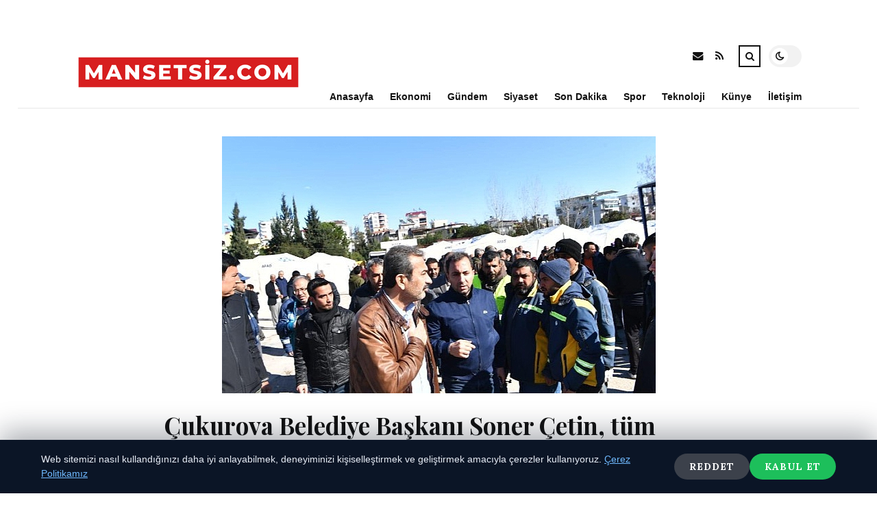

--- FILE ---
content_type: text/html; charset=UTF-8
request_url: https://mansetsiz.com/cukurova-belediye-baskani-soner-cetin-tum-birimleriyle-24-saat-gorev-basinda-olduklarini-soyledi.html
body_size: 34674
content:
<!DOCTYPE html>
<html lang="tr">

<head>

	<meta charset="UTF-8" />
	<!-- Mobile Specific Metas -->
	<meta name="viewport" content="width=device-width, initial-scale=1, maximum-scale=5">

	<title>Çukurova Belediye Başkanı Soner Çetin, tüm birimleriyle 24 saat görev başında olduklarını söyledi &#8211; Mansetsiz.com | Türkiye&#039;nin Haber Servisi</title>
<meta name='robots' content='max-image-preview:large' />
<link rel='dns-prefetch' href='//fonts.googleapis.com' />
<link rel="alternate" type="application/rss+xml" title="Mansetsiz.com | Türkiye&#039;nin Haber Servisi &raquo; akışı" href="https://mansetsiz.com/feed" />
<link rel="alternate" type="application/rss+xml" title="Mansetsiz.com | Türkiye&#039;nin Haber Servisi &raquo; yorum akışı" href="https://mansetsiz.com/comments/feed" />
<link rel="alternate" type="application/rss+xml" title="Mansetsiz.com | Türkiye&#039;nin Haber Servisi &raquo; Çukurova Belediye Başkanı Soner Çetin, tüm birimleriyle 24 saat görev başında olduklarını söyledi yorum akışı" href="https://mansetsiz.com/cukurova-belediye-baskani-soner-cetin-tum-birimleriyle-24-saat-gorev-basinda-olduklarini-soyledi.html/feed" />
<link rel="alternate" title="oEmbed (JSON)" type="application/json+oembed" href="https://mansetsiz.com/wp-json/oembed/1.0/embed?url=https%3A%2F%2Fmansetsiz.com%2Fcukurova-belediye-baskani-soner-cetin-tum-birimleriyle-24-saat-gorev-basinda-olduklarini-soyledi.html" />
<link rel="alternate" title="oEmbed (XML)" type="text/xml+oembed" href="https://mansetsiz.com/wp-json/oembed/1.0/embed?url=https%3A%2F%2Fmansetsiz.com%2Fcukurova-belediye-baskani-soner-cetin-tum-birimleriyle-24-saat-gorev-basinda-olduklarini-soyledi.html&#038;format=xml" />
<style id='wp-img-auto-sizes-contain-inline-css' type='text/css'>
img:is([sizes=auto i],[sizes^="auto," i]){contain-intrinsic-size:3000px 1500px}
/*# sourceURL=wp-img-auto-sizes-contain-inline-css */
</style>
<style id='wp-emoji-styles-inline-css' type='text/css'>

	img.wp-smiley, img.emoji {
		display: inline !important;
		border: none !important;
		box-shadow: none !important;
		height: 1em !important;
		width: 1em !important;
		margin: 0 0.07em !important;
		vertical-align: -0.1em !important;
		background: none !important;
		padding: 0 !important;
	}
/*# sourceURL=wp-emoji-styles-inline-css */
</style>
<style id='wp-block-library-inline-css' type='text/css'>
:root{--wp-block-synced-color:#7a00df;--wp-block-synced-color--rgb:122,0,223;--wp-bound-block-color:var(--wp-block-synced-color);--wp-editor-canvas-background:#ddd;--wp-admin-theme-color:#007cba;--wp-admin-theme-color--rgb:0,124,186;--wp-admin-theme-color-darker-10:#006ba1;--wp-admin-theme-color-darker-10--rgb:0,107,160.5;--wp-admin-theme-color-darker-20:#005a87;--wp-admin-theme-color-darker-20--rgb:0,90,135;--wp-admin-border-width-focus:2px}@media (min-resolution:192dpi){:root{--wp-admin-border-width-focus:1.5px}}.wp-element-button{cursor:pointer}:root .has-very-light-gray-background-color{background-color:#eee}:root .has-very-dark-gray-background-color{background-color:#313131}:root .has-very-light-gray-color{color:#eee}:root .has-very-dark-gray-color{color:#313131}:root .has-vivid-green-cyan-to-vivid-cyan-blue-gradient-background{background:linear-gradient(135deg,#00d084,#0693e3)}:root .has-purple-crush-gradient-background{background:linear-gradient(135deg,#34e2e4,#4721fb 50%,#ab1dfe)}:root .has-hazy-dawn-gradient-background{background:linear-gradient(135deg,#faaca8,#dad0ec)}:root .has-subdued-olive-gradient-background{background:linear-gradient(135deg,#fafae1,#67a671)}:root .has-atomic-cream-gradient-background{background:linear-gradient(135deg,#fdd79a,#004a59)}:root .has-nightshade-gradient-background{background:linear-gradient(135deg,#330968,#31cdcf)}:root .has-midnight-gradient-background{background:linear-gradient(135deg,#020381,#2874fc)}:root{--wp--preset--font-size--normal:16px;--wp--preset--font-size--huge:42px}.has-regular-font-size{font-size:1em}.has-larger-font-size{font-size:2.625em}.has-normal-font-size{font-size:var(--wp--preset--font-size--normal)}.has-huge-font-size{font-size:var(--wp--preset--font-size--huge)}.has-text-align-center{text-align:center}.has-text-align-left{text-align:left}.has-text-align-right{text-align:right}.has-fit-text{white-space:nowrap!important}#end-resizable-editor-section{display:none}.aligncenter{clear:both}.items-justified-left{justify-content:flex-start}.items-justified-center{justify-content:center}.items-justified-right{justify-content:flex-end}.items-justified-space-between{justify-content:space-between}.screen-reader-text{border:0;clip-path:inset(50%);height:1px;margin:-1px;overflow:hidden;padding:0;position:absolute;width:1px;word-wrap:normal!important}.screen-reader-text:focus{background-color:#ddd;clip-path:none;color:#444;display:block;font-size:1em;height:auto;left:5px;line-height:normal;padding:15px 23px 14px;text-decoration:none;top:5px;width:auto;z-index:100000}html :where(.has-border-color){border-style:solid}html :where([style*=border-top-color]){border-top-style:solid}html :where([style*=border-right-color]){border-right-style:solid}html :where([style*=border-bottom-color]){border-bottom-style:solid}html :where([style*=border-left-color]){border-left-style:solid}html :where([style*=border-width]){border-style:solid}html :where([style*=border-top-width]){border-top-style:solid}html :where([style*=border-right-width]){border-right-style:solid}html :where([style*=border-bottom-width]){border-bottom-style:solid}html :where([style*=border-left-width]){border-left-style:solid}html :where(img[class*=wp-image-]){height:auto;max-width:100%}:where(figure){margin:0 0 1em}html :where(.is-position-sticky){--wp-admin--admin-bar--position-offset:var(--wp-admin--admin-bar--height,0px)}@media screen and (max-width:600px){html :where(.is-position-sticky){--wp-admin--admin-bar--position-offset:0px}}

/*# sourceURL=wp-block-library-inline-css */
</style><style id='global-styles-inline-css' type='text/css'>
:root{--wp--preset--aspect-ratio--square: 1;--wp--preset--aspect-ratio--4-3: 4/3;--wp--preset--aspect-ratio--3-4: 3/4;--wp--preset--aspect-ratio--3-2: 3/2;--wp--preset--aspect-ratio--2-3: 2/3;--wp--preset--aspect-ratio--16-9: 16/9;--wp--preset--aspect-ratio--9-16: 9/16;--wp--preset--color--black: #000000;--wp--preset--color--cyan-bluish-gray: #abb8c3;--wp--preset--color--white: #ffffff;--wp--preset--color--pale-pink: #f78da7;--wp--preset--color--vivid-red: #cf2e2e;--wp--preset--color--luminous-vivid-orange: #ff6900;--wp--preset--color--luminous-vivid-amber: #fcb900;--wp--preset--color--light-green-cyan: #7bdcb5;--wp--preset--color--vivid-green-cyan: #00d084;--wp--preset--color--pale-cyan-blue: #8ed1fc;--wp--preset--color--vivid-cyan-blue: #0693e3;--wp--preset--color--vivid-purple: #9b51e0;--wp--preset--gradient--vivid-cyan-blue-to-vivid-purple: linear-gradient(135deg,rgb(6,147,227) 0%,rgb(155,81,224) 100%);--wp--preset--gradient--light-green-cyan-to-vivid-green-cyan: linear-gradient(135deg,rgb(122,220,180) 0%,rgb(0,208,130) 100%);--wp--preset--gradient--luminous-vivid-amber-to-luminous-vivid-orange: linear-gradient(135deg,rgb(252,185,0) 0%,rgb(255,105,0) 100%);--wp--preset--gradient--luminous-vivid-orange-to-vivid-red: linear-gradient(135deg,rgb(255,105,0) 0%,rgb(207,46,46) 100%);--wp--preset--gradient--very-light-gray-to-cyan-bluish-gray: linear-gradient(135deg,rgb(238,238,238) 0%,rgb(169,184,195) 100%);--wp--preset--gradient--cool-to-warm-spectrum: linear-gradient(135deg,rgb(74,234,220) 0%,rgb(151,120,209) 20%,rgb(207,42,186) 40%,rgb(238,44,130) 60%,rgb(251,105,98) 80%,rgb(254,248,76) 100%);--wp--preset--gradient--blush-light-purple: linear-gradient(135deg,rgb(255,206,236) 0%,rgb(152,150,240) 100%);--wp--preset--gradient--blush-bordeaux: linear-gradient(135deg,rgb(254,205,165) 0%,rgb(254,45,45) 50%,rgb(107,0,62) 100%);--wp--preset--gradient--luminous-dusk: linear-gradient(135deg,rgb(255,203,112) 0%,rgb(199,81,192) 50%,rgb(65,88,208) 100%);--wp--preset--gradient--pale-ocean: linear-gradient(135deg,rgb(255,245,203) 0%,rgb(182,227,212) 50%,rgb(51,167,181) 100%);--wp--preset--gradient--electric-grass: linear-gradient(135deg,rgb(202,248,128) 0%,rgb(113,206,126) 100%);--wp--preset--gradient--midnight: linear-gradient(135deg,rgb(2,3,129) 0%,rgb(40,116,252) 100%);--wp--preset--font-size--small: 13px;--wp--preset--font-size--medium: 20px;--wp--preset--font-size--large: 36px;--wp--preset--font-size--x-large: 42px;--wp--preset--spacing--20: 0.44rem;--wp--preset--spacing--30: 0.67rem;--wp--preset--spacing--40: 1rem;--wp--preset--spacing--50: 1.5rem;--wp--preset--spacing--60: 2.25rem;--wp--preset--spacing--70: 3.38rem;--wp--preset--spacing--80: 5.06rem;--wp--preset--shadow--natural: 6px 6px 9px rgba(0, 0, 0, 0.2);--wp--preset--shadow--deep: 12px 12px 50px rgba(0, 0, 0, 0.4);--wp--preset--shadow--sharp: 6px 6px 0px rgba(0, 0, 0, 0.2);--wp--preset--shadow--outlined: 6px 6px 0px -3px rgb(255, 255, 255), 6px 6px rgb(0, 0, 0);--wp--preset--shadow--crisp: 6px 6px 0px rgb(0, 0, 0);}:where(.is-layout-flex){gap: 0.5em;}:where(.is-layout-grid){gap: 0.5em;}body .is-layout-flex{display: flex;}.is-layout-flex{flex-wrap: wrap;align-items: center;}.is-layout-flex > :is(*, div){margin: 0;}body .is-layout-grid{display: grid;}.is-layout-grid > :is(*, div){margin: 0;}:where(.wp-block-columns.is-layout-flex){gap: 2em;}:where(.wp-block-columns.is-layout-grid){gap: 2em;}:where(.wp-block-post-template.is-layout-flex){gap: 1.25em;}:where(.wp-block-post-template.is-layout-grid){gap: 1.25em;}.has-black-color{color: var(--wp--preset--color--black) !important;}.has-cyan-bluish-gray-color{color: var(--wp--preset--color--cyan-bluish-gray) !important;}.has-white-color{color: var(--wp--preset--color--white) !important;}.has-pale-pink-color{color: var(--wp--preset--color--pale-pink) !important;}.has-vivid-red-color{color: var(--wp--preset--color--vivid-red) !important;}.has-luminous-vivid-orange-color{color: var(--wp--preset--color--luminous-vivid-orange) !important;}.has-luminous-vivid-amber-color{color: var(--wp--preset--color--luminous-vivid-amber) !important;}.has-light-green-cyan-color{color: var(--wp--preset--color--light-green-cyan) !important;}.has-vivid-green-cyan-color{color: var(--wp--preset--color--vivid-green-cyan) !important;}.has-pale-cyan-blue-color{color: var(--wp--preset--color--pale-cyan-blue) !important;}.has-vivid-cyan-blue-color{color: var(--wp--preset--color--vivid-cyan-blue) !important;}.has-vivid-purple-color{color: var(--wp--preset--color--vivid-purple) !important;}.has-black-background-color{background-color: var(--wp--preset--color--black) !important;}.has-cyan-bluish-gray-background-color{background-color: var(--wp--preset--color--cyan-bluish-gray) !important;}.has-white-background-color{background-color: var(--wp--preset--color--white) !important;}.has-pale-pink-background-color{background-color: var(--wp--preset--color--pale-pink) !important;}.has-vivid-red-background-color{background-color: var(--wp--preset--color--vivid-red) !important;}.has-luminous-vivid-orange-background-color{background-color: var(--wp--preset--color--luminous-vivid-orange) !important;}.has-luminous-vivid-amber-background-color{background-color: var(--wp--preset--color--luminous-vivid-amber) !important;}.has-light-green-cyan-background-color{background-color: var(--wp--preset--color--light-green-cyan) !important;}.has-vivid-green-cyan-background-color{background-color: var(--wp--preset--color--vivid-green-cyan) !important;}.has-pale-cyan-blue-background-color{background-color: var(--wp--preset--color--pale-cyan-blue) !important;}.has-vivid-cyan-blue-background-color{background-color: var(--wp--preset--color--vivid-cyan-blue) !important;}.has-vivid-purple-background-color{background-color: var(--wp--preset--color--vivid-purple) !important;}.has-black-border-color{border-color: var(--wp--preset--color--black) !important;}.has-cyan-bluish-gray-border-color{border-color: var(--wp--preset--color--cyan-bluish-gray) !important;}.has-white-border-color{border-color: var(--wp--preset--color--white) !important;}.has-pale-pink-border-color{border-color: var(--wp--preset--color--pale-pink) !important;}.has-vivid-red-border-color{border-color: var(--wp--preset--color--vivid-red) !important;}.has-luminous-vivid-orange-border-color{border-color: var(--wp--preset--color--luminous-vivid-orange) !important;}.has-luminous-vivid-amber-border-color{border-color: var(--wp--preset--color--luminous-vivid-amber) !important;}.has-light-green-cyan-border-color{border-color: var(--wp--preset--color--light-green-cyan) !important;}.has-vivid-green-cyan-border-color{border-color: var(--wp--preset--color--vivid-green-cyan) !important;}.has-pale-cyan-blue-border-color{border-color: var(--wp--preset--color--pale-cyan-blue) !important;}.has-vivid-cyan-blue-border-color{border-color: var(--wp--preset--color--vivid-cyan-blue) !important;}.has-vivid-purple-border-color{border-color: var(--wp--preset--color--vivid-purple) !important;}.has-vivid-cyan-blue-to-vivid-purple-gradient-background{background: var(--wp--preset--gradient--vivid-cyan-blue-to-vivid-purple) !important;}.has-light-green-cyan-to-vivid-green-cyan-gradient-background{background: var(--wp--preset--gradient--light-green-cyan-to-vivid-green-cyan) !important;}.has-luminous-vivid-amber-to-luminous-vivid-orange-gradient-background{background: var(--wp--preset--gradient--luminous-vivid-amber-to-luminous-vivid-orange) !important;}.has-luminous-vivid-orange-to-vivid-red-gradient-background{background: var(--wp--preset--gradient--luminous-vivid-orange-to-vivid-red) !important;}.has-very-light-gray-to-cyan-bluish-gray-gradient-background{background: var(--wp--preset--gradient--very-light-gray-to-cyan-bluish-gray) !important;}.has-cool-to-warm-spectrum-gradient-background{background: var(--wp--preset--gradient--cool-to-warm-spectrum) !important;}.has-blush-light-purple-gradient-background{background: var(--wp--preset--gradient--blush-light-purple) !important;}.has-blush-bordeaux-gradient-background{background: var(--wp--preset--gradient--blush-bordeaux) !important;}.has-luminous-dusk-gradient-background{background: var(--wp--preset--gradient--luminous-dusk) !important;}.has-pale-ocean-gradient-background{background: var(--wp--preset--gradient--pale-ocean) !important;}.has-electric-grass-gradient-background{background: var(--wp--preset--gradient--electric-grass) !important;}.has-midnight-gradient-background{background: var(--wp--preset--gradient--midnight) !important;}.has-small-font-size{font-size: var(--wp--preset--font-size--small) !important;}.has-medium-font-size{font-size: var(--wp--preset--font-size--medium) !important;}.has-large-font-size{font-size: var(--wp--preset--font-size--large) !important;}.has-x-large-font-size{font-size: var(--wp--preset--font-size--x-large) !important;}
/*# sourceURL=global-styles-inline-css */
</style>

<style id='classic-theme-styles-inline-css' type='text/css'>
/*! This file is auto-generated */
.wp-block-button__link{color:#fff;background-color:#32373c;border-radius:9999px;box-shadow:none;text-decoration:none;padding:calc(.667em + 2px) calc(1.333em + 2px);font-size:1.125em}.wp-block-file__button{background:#32373c;color:#fff;text-decoration:none}
/*# sourceURL=/wp-includes/css/classic-themes.min.css */
</style>
<link rel='stylesheet' id='font-awesome-css' href='https://mansetsiz.com/wp-content/themes/tulip/css/font-awesome.min.css?ver=4.7.0' type='text/css' media='all' />
<link rel='stylesheet' id='owl-carousel-css' href='https://mansetsiz.com/wp-content/themes/tulip/css/owl.carousel.min.css?ver=2.3.4' type='text/css' media='all' />
<link rel='stylesheet' id='tulip-google-fonts-css' href='https://fonts.googleapis.com/css2?family=Lora:ital,wght@0,400;0,700;1,400;1,700&#038;family=Playfair+Display:ital,wght@0,400;0,700;1,400;1,700&#038;display=swap' type='text/css' media='all' />
<link rel='stylesheet' id='tulip-style-css' href='https://mansetsiz.com/wp-content/themes/tulip/style.css?ver=6.9' type='text/css' media='all' />
<style id='tulip-style-inline-css' type='text/css'>

	:root {
		--fl-body-font-size: 14px;
		--fl-body-font: "Lora", "Times New Roman", serif;
		--fl-headings-font: "Playfair Display", "Times New Roman", serif;
		--fl-headings-font-weight: 700;

	    --fl-accent-color: #dd3333;
	    --fl-body-background: #ededed;
	    --fl-blog-background: #ffffff;
	    --fl-body-color: #444444;
	    --fl-headings-color: #121212;
	    --fl-meta-color: #888888;
	    --fl-button-background: #121212;
	    --fl-box-background: #f5f5f5;
	    --fl-box-color: #121212;

	    --fl-header-background: #ffffff;
	    --fl-header-color: #121212;
	    --fl-submenu-background: #ffffff;
	    --fl-submenu-color: #121212;

		--fl-footer-background: #f5f5f5;
		--fl-footer-color: #444444;
		--fl-footer-headings-color: #121212;
		--fl-copyright-background: #121212;
		--fl-copyright-color: #ffffff;

	    --fl-input-background: #ffffff;

	    --fl-widgets-border-color: rgba(128,128,128,0.1);		    
	    --fl-footer-widgets-border-color: rgba(128,128,128,0.1);		    

	    --fl-overlay-background: rgba(255,255,255,0.7);
	    --fl-overlay-background-hover: rgba(255,255,255,0.95);
	}

	
		[data-theme="dark"] {
		    --fl-body-background: #121212;
		    --fl-blog-background: #1e1e1e;
		    --fl-body-color: #aaaaaa;
		    --fl-headings-color: #ffffff;
		    --fl-meta-color: #777777;		    
		    --fl-button-background: #2c2c2c;
		    --fl-box-background: #222222;
		    --fl-box-color: #ffffff;

		    --fl-header-background: #1e1e1e;
		    --fl-header-color: #ffffff;
		    --fl-submenu-background: #222222;
		    --fl-submenu-color: #ffffff;

		    --fl-footer-background: #222222;
			--fl-footer-color: #aaaaaa;
			--fl-footer-headings-color: #ffffff;
			--fl-copyright-background: #2c2c2c;
			--fl-copyright-color: #ffffff;

		    --fl-input-background: #121212;

		    --fl-widgets-border-color: #252525;
		    --fl-footer-widgets-border-color: #333333;

		    --fl-overlay-background: rgba(30,30,30,0.7);
		    --fl-overlay-background-hover: rgba(30,30,30,0.95);
		}
	
/*# sourceURL=tulip-style-inline-css */
</style>
<script type="text/javascript" src="https://mansetsiz.com/wp-includes/js/jquery/jquery.min.js?ver=3.7.1" id="jquery-core-js"></script>
<script type="text/javascript" src="https://mansetsiz.com/wp-includes/js/jquery/jquery-migrate.min.js?ver=3.4.1" id="jquery-migrate-js"></script>
<link rel="https://api.w.org/" href="https://mansetsiz.com/wp-json/" /><link rel="alternate" title="JSON" type="application/json" href="https://mansetsiz.com/wp-json/wp/v2/posts/15690" /><link rel="EditURI" type="application/rsd+xml" title="RSD" href="https://mansetsiz.com/xmlrpc.php?rsd" />
<meta name="generator" content="WordPress 6.9" />
<link rel="canonical" href="https://mansetsiz.com/cukurova-belediye-baskani-soner-cetin-tum-birimleriyle-24-saat-gorev-basinda-olduklarini-soyledi.html" />
<link rel='shortlink' href='https://mansetsiz.com/?p=15690' />
        <script type="text/javascript">
            const userPrefersDark = window.matchMedia && window.matchMedia('(prefers-color-scheme: dark)').matches;
            if ( document.cookie.indexOf('tulip_color_theme=dark') > -1 || (userPrefersDark && document.cookie.indexOf('tulip_color_theme=light') === -1) ) {
                document.documentElement.setAttribute('data-theme', 'dark');
                document.addEventListener("DOMContentLoaded", function() {
                    document.getElementById('fl-darkmode').checked = true;
                });
            }
        </script>
        <link rel="icon" href="https://mansetsiz.com/wp-content/uploads/2022/09/cropped-Eo_circle_red_white_letter-m.svg_-32x32.png" sizes="32x32" />
<link rel="icon" href="https://mansetsiz.com/wp-content/uploads/2022/09/cropped-Eo_circle_red_white_letter-m.svg_-192x192.png" sizes="192x192" />
<link rel="apple-touch-icon" href="https://mansetsiz.com/wp-content/uploads/2022/09/cropped-Eo_circle_red_white_letter-m.svg_-180x180.png" />
<meta name="msapplication-TileImage" content="https://mansetsiz.com/wp-content/uploads/2022/09/cropped-Eo_circle_red_white_letter-m.svg_-270x270.png" />

</head>
<body class="wp-singular post-template-default single single-post postid-15690 single-format-standard wp-embed-responsive wp-theme-tulip">

	
	<div id="fl-blog-container">
		
		<!-- Header -->
		<header id="fl-header">
			<div class="fl-flex fl-container">
			    <div id="fl-logo">
				    				        <a href='https://mansetsiz.com/' title='Mansetsiz.com | Türkiye&#039;nin Haber Servisi' rel='home'>

				        	<img class="light-logo" src="https://mansetsiz.com/wp-content/uploads/2022/08/mansetsizcomlogo.png" alt="Mansetsiz.com | Türkiye&#039;nin Haber Servisi" width="330" height="80"><img class="dark-logo" src="https://mansetsiz.com/wp-content/uploads/2022/08/mansetsizcomlogo.png" alt="Mansetsiz.com | Türkiye&#039;nin Haber Servisi" width="330" height="80">				        </a>
									</div>
				<div id="fl-navigation" class="fl-flex">
					<div id="fl-top-bar">

												    <label class="fl-theme-switch" for="fl-darkmode">
						        <input type="checkbox" id="fl-darkmode">
						        <div class="slider"></div>
							</label>
							
							<div class="search">
								<div class="search-icon">
									<i class="fa fa-search"></i>
									<i class="fa fa-times"></i>
								</div>
								<form role="search" method="get" class="searchform" action="https://mansetsiz.com/">
    <input class="search-input" type="text" value="" placeholder="Arama yap..." name="s" />
</form>							</div>
						<div class="social-icons">













  
    <a href="mailto:bsiteler4@gmail.com" target="_blank"><i class="fa fa-envelope"></i><span>E-mail</span></a>

  
    <a href="https://mansetsiz.com/feed" target="_blank"><i class="fa fa-rss"></i><span>RSS</span></a>

</div>					</div>
					<div id="fl-header-menu">						
						<div class="menu-ana-menu-container"><ul id="menu-ana-menu" class="menu"><li id="menu-item-2666" class="menu-item menu-item-type-post_type menu-item-object-page menu-item-home menu-item-2666"><a href="https://mansetsiz.com/anasayfa">Anasayfa</a></li>
<li id="menu-item-2720" class="menu-item menu-item-type-taxonomy menu-item-object-category menu-item-2720"><a href="https://mansetsiz.com/kategori/ekonomi">Ekonomi</a></li>
<li id="menu-item-2721" class="menu-item menu-item-type-taxonomy menu-item-object-category current-post-ancestor current-menu-parent current-post-parent menu-item-2721"><a href="https://mansetsiz.com/kategori/gundem">Gündem</a></li>
<li id="menu-item-2722" class="menu-item menu-item-type-taxonomy menu-item-object-category current-post-ancestor current-menu-parent current-post-parent menu-item-2722"><a href="https://mansetsiz.com/kategori/siyaset">Siyaset</a></li>
<li id="menu-item-2723" class="menu-item menu-item-type-taxonomy menu-item-object-category current-post-ancestor current-menu-parent current-post-parent menu-item-2723"><a href="https://mansetsiz.com/kategori/son-dakika">Son Dakika</a></li>
<li id="menu-item-2724" class="menu-item menu-item-type-taxonomy menu-item-object-category menu-item-2724"><a href="https://mansetsiz.com/kategori/spor">Spor</a></li>
<li id="menu-item-2725" class="menu-item menu-item-type-taxonomy menu-item-object-category menu-item-2725"><a href="https://mansetsiz.com/kategori/teknoloji">Teknoloji</a></li>
<li id="menu-item-30923" class="menu-item menu-item-type-post_type menu-item-object-page menu-item-30923"><a href="https://mansetsiz.com/kunye">Künye</a></li>
<li id="menu-item-30924" class="menu-item menu-item-type-post_type menu-item-object-page menu-item-30924"><a href="https://mansetsiz.com/iletisim">İletişim</a></li>
</ul></div>						
					</div>
				</div>
				<div id="fl-mobile-menu">
					<span>
						Menu						<i class="fa fa-navicon fa-lg"></i>
					</span>
				</div>
			</div>
		</header>
<div id="fl-content" class="fl-flex fl-container">
	<div id="fl-blogposts" class="fl-full-width">

		
		<article id="post-15690" class="fl-article post-15690 post type-post status-publish format-standard has-post-thumbnail hentry category-gundem category-siyaset category-son-dakika tag-baskan tag-belediye tag-bina tag-deprem tag-vatandaslarin">
            <div class="fl-picture"><img width="633" height="375" src="https://mansetsiz.com/wp-content/uploads/2023/02/cukurova-belediye-baskani-soner-cetin-tum-birimleriyle-24-saat-gorev-basinda-olduklarini-soyledi-GVUT5TqE.jpg" class="attachment-tulip_full_thumb size-tulip_full_thumb wp-post-image" alt="" decoding="async" fetchpriority="high" srcset="https://mansetsiz.com/wp-content/uploads/2023/02/cukurova-belediye-baskani-soner-cetin-tum-birimleriyle-24-saat-gorev-basinda-olduklarini-soyledi-GVUT5TqE.jpg 633w, https://mansetsiz.com/wp-content/uploads/2023/02/cukurova-belediye-baskani-soner-cetin-tum-birimleriyle-24-saat-gorev-basinda-olduklarini-soyledi-GVUT5TqE-300x178.jpg 300w" sizes="(max-width: 633px) 100vw, 633px" /></div>            <div class="fl-post-header">
                <h1 class="title">Çukurova Belediye Başkanı Soner Çetin, tüm birimleriyle 24 saat görev başında olduklarını söyledi</h1>

                <span class="fl-meta category"><a href="https://mansetsiz.com/kategori/gundem" rel="category tag">Gündem</a>, <a href="https://mansetsiz.com/kategori/siyaset" rel="category tag">Siyaset</a>, <a href="https://mansetsiz.com/kategori/son-dakika" rel="category tag">Son Dakika</a></span>

                
                                <span class="fl-meta"><i class="fa fa-calendar-o"></i>Şub 10, 2023</span>
                
                                        <span class="fl-meta"><i class="fa fa-comment-o"></i><a href="https://mansetsiz.com/cukurova-belediye-baskani-soner-cetin-tum-birimleriyle-24-saat-gorev-basinda-olduklarini-soyledi.html#respond">Yorum Yok</a></span>
                                </div>

            <div class="fl-post-content clearfix">               
                <p><strong>Felaketin üstesinden dayanışma ile geleceğiz</strong></p>
<p>Adana ile Bir arada 10 vilayette Aka yıkıma yol açan Kahramanmaraş merkezli 7,7 ve 7,6 büyüklüğündeki sarsıntıların akabinde Çukurova Belediyesi vatandaşların gereksinimlerini karşılamak için günün 24 saati bütün üniteleri ile çalışmaya devam ediyor.</p>
<p>Yıkıcı sarsıntının birinci gününden itibaren fedakarca çalışmalarını sürdüren Çukurova Belediyesi takımları, vatandaşların barınması için açılan bütün tesisler ve ilçe sonları içerisindeki çadırkentlerde giysi, beslenme, ısınma üzere gereksinimlerin karşılanması için ağır Uğraş sarfediyor.</p>
<p><strong>BAŞKAN SONER ÇETİN DAİMA SAHADA</strong></p>
<p>Çukurova Belediye Lideri Soner Çetin, zelzelenin birinci anlarından itibaren alanda aldı ve sarsıntıdan Olumsuz etkilenen mahallelerdeki çalışmaları takip etti. Yıkılan binalardaki çalışmalar hakkında bilgi Meydan reis Soner Çetin, verdiği talimatla organize olunmasını istedi ve yardım bekleyen vatandaşların yardımına koşulması gerektiğini vurguladı.</p>
<p><strong>KRİZ MASASI KURULDU</strong></p>
<p>Başkan Soner Çetin’in talimatı ile Çukurova Belediyesi’nde kriz masası kuruldu. reis Yardımcısı Mustafa Selek’in koordinatörlüğünde çalışan kriz masası yardıma muhtaçlığı olan bölgelerin hangi gereçlere gereksinimi olduğunu belirliyor ve hızlı bu materyallerin Gerekli yerlere ulaşmasını sağlıyor.</p>
<p><strong>TÜM TESİSLER HALKIN EMRİNDE</strong></p>
<p>Çukurova Belediyesi’nin anne yapı ile Bir arada 16 emekli dinlenme konutu, 9 semt kreşi, Atatürk Bayan Ömür Köyü, 2 Talebe yurdu, bayan sohbet ve dayanışma meskenleri, cemiyet merkezleri iç olmak üzere bütün tesisleri de vatandaşların barınmaları için açıldı. Buradaki vatandaşların bütün gereksinimlerinin karşılanması için hızla devinim ediliyor.</p>
<p>Öte yandan Çukurova Belediye Lideri Soner Çetin de Daimi vatandaşların kaldığı bu tesisleri ziyaret ederek, rastgele bir gereksinimleri olup olmadığını yerinde tespit ediyor. Gereç dağıtımına şahsen nezaret eden reis Soner Çetin, günün 24 saati vazifede olduklarını belirterek, vatandaşları rahatlatıyor.</p>
<p><strong>SIKINTILARI EL BİRLİĞİ İLE AŞACAĞIZ</strong></p>
<p>Çukurova Belediye Lideri Soner Çetin, bu şiddetli ve sorunlu günlerden dayanışma ile çıkılacağını söyledi. Bölgenin Fazla Aka bir felaket yaşadığını belirten reis Soner Çetin, “Ülkemiz Aka bir yıkım yaşadı. Şu anda Adana’da 3 milyon insan sokakta. Bunların hepsine yetişmeye çalışıyoruz. bütün yurttaşlarımızın barınma, beslenme ve diğer gereksinimlerinin karşılanması için 24 saat ayaktayız. Arkadaşlarımız fedakarca vazifelerini yapmaya çalışıyorlar. Bu kuvvetli günlerde birbirimize sıkı sıkı sarılarak, kenetlenerek, dayanışma içinde olmamız gerekiyor. Sarsıntıda hayatını kaybedenlere Allah’tan rahmet, yakınlarını kaybedenlere sabır diliyorum. Yaralanan yurttaşlarımız diliyorum ki kısa vakitte sıhhatine kavuşur” dedi.</p>
<p>Çukurova’da yıkılan binalar konusuna da değinen reis Soner Çetin, “Yıkılan binaların tümü 2000 yılı öncesi yapılmış binalar. Yani eski zelzele yönetmeliğine nazaran yapılmış ve Kötü yapılmış. Kentsel dönüşüne gereksinim duyulan binalar sarsıntıdan Olumsuz etkilenmiş. İncelemelerimiz sırasında Fazla üzücü görüntülerle karşılaştık. Dileğimiz bir daha bu türlü felaketlerin yaşanmaması” biçiminde konuştu.</p>
<p>Kaynak: (BYZHA) &#8211; ak Haber Ajansı</p>
            </div>

            <div class="fl-article-footer fl-flex">
                <div class="fl-sharing">
    <span class="fl-meta">Paylaş</span>
    <a href="https://www.facebook.com/sharer.php?u=https://mansetsiz.com/cukurova-belediye-baskani-soner-cetin-tum-birimleriyle-24-saat-gorev-basinda-olduklarini-soyledi.html" title="Share on Facebook" target="_blank" rel="noreferrer">
        <i class="fa fa-facebook"></i>
        <span>Share on Facebook</span>
    </a>
    <a href="https://www.twitter.com/share?url=&text=%C3%87ukurova+Belediye+Ba%C5%9Fkan%C4%B1+Soner+%C3%87etin%2C+t%C3%BCm+birimleriyle+24+saat+g%C3%B6rev+ba%C5%9F%C4%B1nda+olduklar%C4%B1n%C4%B1+s%C3%B6yledi-https://mansetsiz.com/cukurova-belediye-baskani-soner-cetin-tum-birimleriyle-24-saat-gorev-basinda-olduklarini-soyledi.html" title="Tweet This!" target="_blank" rel="noreferrer">
        <i class="fa fa-twitter"></i>
        <span>Tweet This!</span>
    </a>
    <a href="https://www.linkedin.com/sharing/share-offsite/?url=https://mansetsiz.com/cukurova-belediye-baskani-soner-cetin-tum-birimleriyle-24-saat-gorev-basinda-olduklarini-soyledi.html" title="Share on LinkedIn" target="_blank" rel="noreferrer">
        <i class="fa fa-linkedin"></i>
        <span>Share on LinkedIn</span>
    </a>
    <a href="https://pinterest.com/pin/create/button/?url=https://mansetsiz.com/cukurova-belediye-baskani-soner-cetin-tum-birimleriyle-24-saat-gorev-basinda-olduklarini-soyledi.html&amp;media=https://mansetsiz.com/wp-content/uploads/2023/02/cukurova-belediye-baskani-soner-cetin-tum-birimleriyle-24-saat-gorev-basinda-olduklarini-soyledi-GVUT5TqE.jpg" title="Pin this!" target="_blank" rel="noreferrer">
        <i class="fa fa-pinterest-p"></i>
        <span>Pin this!</span>
    </a>
</div>
            </div>

        </article>



		
			<!-- About Author -->
							<div id="fl-prev-next" class="fl-flex">
										<div class="prev item fl-flex">
						<div class="fl-picture"><a href="https://mansetsiz.com/karsiyakadan-antakyaya-gonul-koprusu.html" rel="prev"><img width="150" height="150" src="https://mansetsiz.com/wp-content/uploads/2023/02/karsiyakadan-antakyaya-gonul-koprusu-taVJUQ8i-150x150.jpg" class="attachment-thumbnail size-thumbnail wp-post-image" alt="" decoding="async" loading="lazy" /></a></div>						<div class="content">
							<span class="fl-meta">Önceki Yazı</span>
							<h4 class="title"><a href="https://mansetsiz.com/karsiyakadan-antakyaya-gonul-koprusu.html" rel="prev">Karşıyaka&#8217;dan Antakya&#8217;ya gönül köprüsü</a></h4>
						</div>
					</div>
										
					<div class="next item fl-flex">
						<div class="fl-picture"><a href="https://mansetsiz.com/dask-tum-gucuyle-hazir.html" rel="next"><img width="150" height="150" src="https://mansetsiz.com/wp-content/uploads/2023/02/dask-tum-gucuyle-hazir-piNTqEkp-150x150.jpg" class="attachment-thumbnail size-thumbnail wp-post-image" alt="" decoding="async" loading="lazy" /></a></div>						<div class="content">
							<span class="fl-meta">Sonraki Yazı</span>
							<h4 class="title"><a href="https://mansetsiz.com/dask-tum-gucuyle-hazir.html" rel="next">DASK Tüm Gücüyle Hazır</a></h4>
						</div>
					</div>
									</div>
			
					<div id="fl-related" class="fl-flex">
						<h4 class="fl-widget-title">Hoşunuza Gidebilecek içerikler</h4>
												<div class="item fl-flex">
											                        <div class="fl-picture">
			                            <a href="https://mansetsiz.com/siyasi-secimlerin-sureci.html">
			                            	Siyasi Seçimlerin Süreci<img width="474" height="316" src="https://mansetsiz.com/wp-content/uploads/2023/10/1698343752.jpg" class="attachment-tulip_medium_thumb size-tulip_medium_thumb wp-post-image" alt="Siyasi Seçimlerin Süreci" decoding="async" loading="lazy" srcset="https://mansetsiz.com/wp-content/uploads/2023/10/1698343752.jpg 474w, https://mansetsiz.com/wp-content/uploads/2023/10/1698343752-300x200.jpg 300w" sizes="auto, (max-width: 474px) 100vw, 474px" />			                            </a>
			                        </div>
			                    			                    <div class="content">
									<h5 class="title"><a href="https://mansetsiz.com/siyasi-secimlerin-sureci.html">Siyasi Seçimlerin Süreci</a></h5>
									
					                						                <span class="fl-meta"><i class="fa fa-calendar-o"></i>Eki 26, 2023</span>
					                				                </div>
							</div>
												<div class="item fl-flex">
											                        <div class="fl-picture">
			                            <a href="https://mansetsiz.com/siyasi-skandallar-ve-etik-ihlalleri.html">
			                            	Siyasi Skandallar ve Etik İhlalleri<img width="474" height="266" src="https://mansetsiz.com/wp-content/uploads/2023/10/1698343749.jpg" class="attachment-tulip_medium_thumb size-tulip_medium_thumb wp-post-image" alt="Siyasi Skandallar ve Etik İhlalleri" decoding="async" loading="lazy" srcset="https://mansetsiz.com/wp-content/uploads/2023/10/1698343749.jpg 474w, https://mansetsiz.com/wp-content/uploads/2023/10/1698343749-300x168.jpg 300w" sizes="auto, (max-width: 474px) 100vw, 474px" />			                            </a>
			                        </div>
			                    			                    <div class="content">
									<h5 class="title"><a href="https://mansetsiz.com/siyasi-skandallar-ve-etik-ihlalleri.html">Siyasi Skandallar ve Etik İhlalleri</a></h5>
									
					                						                <span class="fl-meta"><i class="fa fa-calendar-o"></i>Eki 26, 2023</span>
					                				                </div>
							</div>
												<div class="item fl-flex">
											                        <div class="fl-picture">
			                            <a href="https://mansetsiz.com/siyasetin-onemi.html">
			                            	Siyasetin Önemi<img width="474" height="283" src="https://mansetsiz.com/wp-content/uploads/2023/10/1698343746.jpg" class="attachment-tulip_medium_thumb size-tulip_medium_thumb wp-post-image" alt="Siyasetin Önemi" decoding="async" loading="lazy" srcset="https://mansetsiz.com/wp-content/uploads/2023/10/1698343746.jpg 474w, https://mansetsiz.com/wp-content/uploads/2023/10/1698343746-300x179.jpg 300w" sizes="auto, (max-width: 474px) 100vw, 474px" />			                            </a>
			                        </div>
			                    			                    <div class="content">
									<h5 class="title"><a href="https://mansetsiz.com/siyasetin-onemi.html">Siyasetin Önemi</a></h5>
									
					                						                <span class="fl-meta"><i class="fa fa-calendar-o"></i>Eki 26, 2023</span>
					                				                </div>
							</div>
										
					</div>
				
    <div id="comments" class="fl-comments">
        <h4 class="fl-widget-title">
            Yorum Yok        </h4>

        	<div id="respond" class="comment-respond">
		<h4 id="fl-reply-title">Yorum Yap <small><a rel="nofollow" id="cancel-comment-reply-link" href="/cukurova-belediye-baskani-soner-cetin-tum-birimleriyle-24-saat-gorev-basinda-olduklarini-soyledi.html#respond" style="display:none;">Yanıtı iptal et</a></small></h4><form action="https://mansetsiz.com/wp-comments-post.php" method="post" id="commentform" class="comment-form"><p class="comment-notes"><span id="email-notes">E-posta adresiniz yayınlanmayacak.</span> <span class="required-field-message">Gerekli alanlar <span class="required">*</span> ile işaretlenmişlerdir</span></p><p class="comment-form-comment"><label for="comment">Yorum <span class="required">*</span></label> <textarea id="comment" name="comment" cols="45" rows="8" maxlength="65525" required="required"></textarea></p><p class="comment-form-author"><label for="author">Ad <span class="required">*</span></label> <input id="author" name="author" type="text" value="" size="30" maxlength="245" autocomplete="name" required="required" /></p>
<p class="comment-form-email"><label for="email">E-posta <span class="required">*</span></label> <input id="email" name="email" type="text" value="" size="30" maxlength="100" aria-describedby="email-notes" autocomplete="email" required="required" /></p>
<p class="comment-form-url"><label for="url">İnternet sitesi</label> <input id="url" name="url" type="text" value="" size="30" maxlength="200" autocomplete="url" /></p>
<p class="comment-form-cookies-consent"><input id="wp-comment-cookies-consent" name="wp-comment-cookies-consent" type="checkbox" value="yes" /> <label for="wp-comment-cookies-consent">Daha sonraki yorumlarımda kullanılması için adım, e-posta adresim ve site adresim bu tarayıcıya kaydedilsin.</label></p>
<p class="form-submit"><input name="submit" type="submit" id="submit" class="submit" value="Yorum gönder" /> <input type='hidden' name='comment_post_ID' value='15690' id='comment_post_ID' />
<input type='hidden' name='comment_parent' id='comment_parent' value='0' />
</p></form>	</div><!-- #respond -->
	
    </div>

	</div>	
	</div>

    <!-- Footer -->
    <footer id="fl-footer">
                <div id="fl-footer-sidebar" class="fl-flex fl-container">
            <div class="fl-widget-column">
                            </div>
            <div class="fl-widget-column">
                            </div>
            <div class="fl-widget-column">
                            </div>
        </div>
        
        <div id="fl-footer-bottom">
            <div class="fl-flex fl-container">            
                <div class="social-icons">













  
    <a href="mailto:bsiteler4@gmail.com" target="_blank"><i class="fa fa-envelope"></i><span>E-mail</span></a>

  
    <a href="https://mansetsiz.com/feed" target="_blank"><i class="fa fa-rss"></i><span>RSS</span></a>

</div>                <div id="fl-copyright">
                    Made with love at <a href="https://antalyahaber.tv/" target="_blank">Antalya Haber</a> | Powered by <a href="https://www.boxbilisim.com/" target="_blank">Box Bilişim</a>                </div>
            </div>
        </div>
    </footer>

</div> <!-- End Body Container -->
    <!-- End Document -->
	<script type="speculationrules">
{"prefetch":[{"source":"document","where":{"and":[{"href_matches":"/*"},{"not":{"href_matches":["/wp-*.php","/wp-admin/*","/wp-content/uploads/*","/wp-content/*","/wp-content/plugins/*","/wp-content/themes/tulip/*","/*\\?(.+)"]}},{"not":{"selector_matches":"a[rel~=\"nofollow\"]"}},{"not":{"selector_matches":".no-prefetch, .no-prefetch a"}}]},"eagerness":"conservative"}]}
</script>


<!DOCTYPE html>
<html lang="tr" prefix="og: https://ogp.me/ns#">
<head>
    <meta charset="UTF-8">
    <meta name="viewport" content="width=device-width, initial-scale=1">
    
<!-- Rank Math&#039;a Göre Arama Motoru Optimizasyonu - https://rankmath.com/ -->
<title>Gözcü - Güncel Haberler -</title>
<meta name="robots" content="index, follow"/>
<link rel="canonical" href="https://gozcu.net/" />
<link rel="next" href="https://gozcu.net/page/2/" />
<meta property="og:locale" content="tr_TR" />
<meta property="og:type" content="website" />
<meta property="og:title" content="Gözcü - Güncel Haberler -" />
<meta property="og:url" content="https://gozcu.net/" />
<meta property="og:site_name" content="Gözcü - Güncel Haberler" />
<meta name="twitter:card" content="summary_large_image" />
<meta name="twitter:title" content="Gözcü - Güncel Haberler -" />
<script type="application/ld+json" class="rank-math-schema">{"@context":"https://schema.org","@graph":[{"@type":"Person","@id":"https://gozcu.net/#person","name":"G\u00f6zc\u00fc - G\u00fcncel Haberler","image":{"@type":"ImageObject","@id":"https://gozcu.net/#logo","url":"https://gozcu.net/wp-content/uploads/2024/08/gozcu-logo-1.png","contentUrl":"https://gozcu.net/wp-content/uploads/2024/08/gozcu-logo-1.png","caption":"G\u00f6zc\u00fc - G\u00fcncel Haberler","inLanguage":"tr","width":"400","height":"100"}},{"@type":"WebSite","@id":"https://gozcu.net/#website","url":"https://gozcu.net","name":"G\u00f6zc\u00fc - G\u00fcncel Haberler","publisher":{"@id":"https://gozcu.net/#person"},"inLanguage":"tr","potentialAction":{"@type":"SearchAction","target":"https://gozcu.net/?s={search_term_string}","query-input":"required name=search_term_string"}},{"@type":"CollectionPage","@id":"https://gozcu.net/#webpage","url":"https://gozcu.net/","name":"G\u00f6zc\u00fc - G\u00fcncel Haberler -","about":{"@id":"https://gozcu.net/#person"},"isPartOf":{"@id":"https://gozcu.net/#website"},"inLanguage":"tr"}]}</script>
<!-- /Rank Math WordPress SEO eklentisi -->

<link rel="alternate" type="application/rss+xml" title="Gözcü - Güncel Haberler &raquo; akışı" href="https://gozcu.net/feed/" />
<link rel="alternate" type="application/rss+xml" title="Gözcü - Güncel Haberler &raquo; yorum akışı" href="https://gozcu.net/comments/feed/" />
<style id='wp-img-auto-sizes-contain-inline-css' type='text/css'>
img:is([sizes=auto i],[sizes^="auto," i]){contain-intrinsic-size:3000px 1500px}
/*# sourceURL=wp-img-auto-sizes-contain-inline-css */
</style>
<style id='wp-emoji-styles-inline-css' type='text/css'>

	img.wp-smiley, img.emoji {
		display: inline !important;
		border: none !important;
		box-shadow: none !important;
		height: 1em !important;
		width: 1em !important;
		margin: 0 0.07em !important;
		vertical-align: -0.1em !important;
		background: none !important;
		padding: 0 !important;
	}
/*# sourceURL=wp-emoji-styles-inline-css */
</style>
<style id='wp-block-library-inline-css' type='text/css'>
:root{--wp-block-synced-color:#7a00df;--wp-block-synced-color--rgb:122,0,223;--wp-bound-block-color:var(--wp-block-synced-color);--wp-editor-canvas-background:#ddd;--wp-admin-theme-color:#007cba;--wp-admin-theme-color--rgb:0,124,186;--wp-admin-theme-color-darker-10:#006ba1;--wp-admin-theme-color-darker-10--rgb:0,107,160.5;--wp-admin-theme-color-darker-20:#005a87;--wp-admin-theme-color-darker-20--rgb:0,90,135;--wp-admin-border-width-focus:2px}@media (min-resolution:192dpi){:root{--wp-admin-border-width-focus:1.5px}}.wp-element-button{cursor:pointer}:root .has-very-light-gray-background-color{background-color:#eee}:root .has-very-dark-gray-background-color{background-color:#313131}:root .has-very-light-gray-color{color:#eee}:root .has-very-dark-gray-color{color:#313131}:root .has-vivid-green-cyan-to-vivid-cyan-blue-gradient-background{background:linear-gradient(135deg,#00d084,#0693e3)}:root .has-purple-crush-gradient-background{background:linear-gradient(135deg,#34e2e4,#4721fb 50%,#ab1dfe)}:root .has-hazy-dawn-gradient-background{background:linear-gradient(135deg,#faaca8,#dad0ec)}:root .has-subdued-olive-gradient-background{background:linear-gradient(135deg,#fafae1,#67a671)}:root .has-atomic-cream-gradient-background{background:linear-gradient(135deg,#fdd79a,#004a59)}:root .has-nightshade-gradient-background{background:linear-gradient(135deg,#330968,#31cdcf)}:root .has-midnight-gradient-background{background:linear-gradient(135deg,#020381,#2874fc)}:root{--wp--preset--font-size--normal:16px;--wp--preset--font-size--huge:42px}.has-regular-font-size{font-size:1em}.has-larger-font-size{font-size:2.625em}.has-normal-font-size{font-size:var(--wp--preset--font-size--normal)}.has-huge-font-size{font-size:var(--wp--preset--font-size--huge)}.has-text-align-center{text-align:center}.has-text-align-left{text-align:left}.has-text-align-right{text-align:right}.has-fit-text{white-space:nowrap!important}#end-resizable-editor-section{display:none}.aligncenter{clear:both}.items-justified-left{justify-content:flex-start}.items-justified-center{justify-content:center}.items-justified-right{justify-content:flex-end}.items-justified-space-between{justify-content:space-between}.screen-reader-text{border:0;clip-path:inset(50%);height:1px;margin:-1px;overflow:hidden;padding:0;position:absolute;width:1px;word-wrap:normal!important}.screen-reader-text:focus{background-color:#ddd;clip-path:none;color:#444;display:block;font-size:1em;height:auto;left:5px;line-height:normal;padding:15px 23px 14px;text-decoration:none;top:5px;width:auto;z-index:100000}html :where(.has-border-color){border-style:solid}html :where([style*=border-top-color]){border-top-style:solid}html :where([style*=border-right-color]){border-right-style:solid}html :where([style*=border-bottom-color]){border-bottom-style:solid}html :where([style*=border-left-color]){border-left-style:solid}html :where([style*=border-width]){border-style:solid}html :where([style*=border-top-width]){border-top-style:solid}html :where([style*=border-right-width]){border-right-style:solid}html :where([style*=border-bottom-width]){border-bottom-style:solid}html :where([style*=border-left-width]){border-left-style:solid}html :where(img[class*=wp-image-]){height:auto;max-width:100%}:where(figure){margin:0 0 1em}html :where(.is-position-sticky){--wp-admin--admin-bar--position-offset:var(--wp-admin--admin-bar--height,0px)}@media screen and (max-width:600px){html :where(.is-position-sticky){--wp-admin--admin-bar--position-offset:0px}}

/*# sourceURL=wp-block-library-inline-css */
</style><style id='global-styles-inline-css' type='text/css'>
:root{--wp--preset--aspect-ratio--square: 1;--wp--preset--aspect-ratio--4-3: 4/3;--wp--preset--aspect-ratio--3-4: 3/4;--wp--preset--aspect-ratio--3-2: 3/2;--wp--preset--aspect-ratio--2-3: 2/3;--wp--preset--aspect-ratio--16-9: 16/9;--wp--preset--aspect-ratio--9-16: 9/16;--wp--preset--color--black: #000000;--wp--preset--color--cyan-bluish-gray: #abb8c3;--wp--preset--color--white: #ffffff;--wp--preset--color--pale-pink: #f78da7;--wp--preset--color--vivid-red: #cf2e2e;--wp--preset--color--luminous-vivid-orange: #ff6900;--wp--preset--color--luminous-vivid-amber: #fcb900;--wp--preset--color--light-green-cyan: #7bdcb5;--wp--preset--color--vivid-green-cyan: #00d084;--wp--preset--color--pale-cyan-blue: #8ed1fc;--wp--preset--color--vivid-cyan-blue: #0693e3;--wp--preset--color--vivid-purple: #9b51e0;--wp--preset--gradient--vivid-cyan-blue-to-vivid-purple: linear-gradient(135deg,rgb(6,147,227) 0%,rgb(155,81,224) 100%);--wp--preset--gradient--light-green-cyan-to-vivid-green-cyan: linear-gradient(135deg,rgb(122,220,180) 0%,rgb(0,208,130) 100%);--wp--preset--gradient--luminous-vivid-amber-to-luminous-vivid-orange: linear-gradient(135deg,rgb(252,185,0) 0%,rgb(255,105,0) 100%);--wp--preset--gradient--luminous-vivid-orange-to-vivid-red: linear-gradient(135deg,rgb(255,105,0) 0%,rgb(207,46,46) 100%);--wp--preset--gradient--very-light-gray-to-cyan-bluish-gray: linear-gradient(135deg,rgb(238,238,238) 0%,rgb(169,184,195) 100%);--wp--preset--gradient--cool-to-warm-spectrum: linear-gradient(135deg,rgb(74,234,220) 0%,rgb(151,120,209) 20%,rgb(207,42,186) 40%,rgb(238,44,130) 60%,rgb(251,105,98) 80%,rgb(254,248,76) 100%);--wp--preset--gradient--blush-light-purple: linear-gradient(135deg,rgb(255,206,236) 0%,rgb(152,150,240) 100%);--wp--preset--gradient--blush-bordeaux: linear-gradient(135deg,rgb(254,205,165) 0%,rgb(254,45,45) 50%,rgb(107,0,62) 100%);--wp--preset--gradient--luminous-dusk: linear-gradient(135deg,rgb(255,203,112) 0%,rgb(199,81,192) 50%,rgb(65,88,208) 100%);--wp--preset--gradient--pale-ocean: linear-gradient(135deg,rgb(255,245,203) 0%,rgb(182,227,212) 50%,rgb(51,167,181) 100%);--wp--preset--gradient--electric-grass: linear-gradient(135deg,rgb(202,248,128) 0%,rgb(113,206,126) 100%);--wp--preset--gradient--midnight: linear-gradient(135deg,rgb(2,3,129) 0%,rgb(40,116,252) 100%);--wp--preset--font-size--small: 13px;--wp--preset--font-size--medium: 20px;--wp--preset--font-size--large: 36px;--wp--preset--font-size--x-large: 42px;--wp--preset--spacing--20: 0.44rem;--wp--preset--spacing--30: 0.67rem;--wp--preset--spacing--40: 1rem;--wp--preset--spacing--50: 1.5rem;--wp--preset--spacing--60: 2.25rem;--wp--preset--spacing--70: 3.38rem;--wp--preset--spacing--80: 5.06rem;--wp--preset--shadow--natural: 6px 6px 9px rgba(0, 0, 0, 0.2);--wp--preset--shadow--deep: 12px 12px 50px rgba(0, 0, 0, 0.4);--wp--preset--shadow--sharp: 6px 6px 0px rgba(0, 0, 0, 0.2);--wp--preset--shadow--outlined: 6px 6px 0px -3px rgb(255, 255, 255), 6px 6px rgb(0, 0, 0);--wp--preset--shadow--crisp: 6px 6px 0px rgb(0, 0, 0);}:where(.is-layout-flex){gap: 0.5em;}:where(.is-layout-grid){gap: 0.5em;}body .is-layout-flex{display: flex;}.is-layout-flex{flex-wrap: wrap;align-items: center;}.is-layout-flex > :is(*, div){margin: 0;}body .is-layout-grid{display: grid;}.is-layout-grid > :is(*, div){margin: 0;}:where(.wp-block-columns.is-layout-flex){gap: 2em;}:where(.wp-block-columns.is-layout-grid){gap: 2em;}:where(.wp-block-post-template.is-layout-flex){gap: 1.25em;}:where(.wp-block-post-template.is-layout-grid){gap: 1.25em;}.has-black-color{color: var(--wp--preset--color--black) !important;}.has-cyan-bluish-gray-color{color: var(--wp--preset--color--cyan-bluish-gray) !important;}.has-white-color{color: var(--wp--preset--color--white) !important;}.has-pale-pink-color{color: var(--wp--preset--color--pale-pink) !important;}.has-vivid-red-color{color: var(--wp--preset--color--vivid-red) !important;}.has-luminous-vivid-orange-color{color: var(--wp--preset--color--luminous-vivid-orange) !important;}.has-luminous-vivid-amber-color{color: var(--wp--preset--color--luminous-vivid-amber) !important;}.has-light-green-cyan-color{color: var(--wp--preset--color--light-green-cyan) !important;}.has-vivid-green-cyan-color{color: var(--wp--preset--color--vivid-green-cyan) !important;}.has-pale-cyan-blue-color{color: var(--wp--preset--color--pale-cyan-blue) !important;}.has-vivid-cyan-blue-color{color: var(--wp--preset--color--vivid-cyan-blue) !important;}.has-vivid-purple-color{color: var(--wp--preset--color--vivid-purple) !important;}.has-black-background-color{background-color: var(--wp--preset--color--black) !important;}.has-cyan-bluish-gray-background-color{background-color: var(--wp--preset--color--cyan-bluish-gray) !important;}.has-white-background-color{background-color: var(--wp--preset--color--white) !important;}.has-pale-pink-background-color{background-color: var(--wp--preset--color--pale-pink) !important;}.has-vivid-red-background-color{background-color: var(--wp--preset--color--vivid-red) !important;}.has-luminous-vivid-orange-background-color{background-color: var(--wp--preset--color--luminous-vivid-orange) !important;}.has-luminous-vivid-amber-background-color{background-color: var(--wp--preset--color--luminous-vivid-amber) !important;}.has-light-green-cyan-background-color{background-color: var(--wp--preset--color--light-green-cyan) !important;}.has-vivid-green-cyan-background-color{background-color: var(--wp--preset--color--vivid-green-cyan) !important;}.has-pale-cyan-blue-background-color{background-color: var(--wp--preset--color--pale-cyan-blue) !important;}.has-vivid-cyan-blue-background-color{background-color: var(--wp--preset--color--vivid-cyan-blue) !important;}.has-vivid-purple-background-color{background-color: var(--wp--preset--color--vivid-purple) !important;}.has-black-border-color{border-color: var(--wp--preset--color--black) !important;}.has-cyan-bluish-gray-border-color{border-color: var(--wp--preset--color--cyan-bluish-gray) !important;}.has-white-border-color{border-color: var(--wp--preset--color--white) !important;}.has-pale-pink-border-color{border-color: var(--wp--preset--color--pale-pink) !important;}.has-vivid-red-border-color{border-color: var(--wp--preset--color--vivid-red) !important;}.has-luminous-vivid-orange-border-color{border-color: var(--wp--preset--color--luminous-vivid-orange) !important;}.has-luminous-vivid-amber-border-color{border-color: var(--wp--preset--color--luminous-vivid-amber) !important;}.has-light-green-cyan-border-color{border-color: var(--wp--preset--color--light-green-cyan) !important;}.has-vivid-green-cyan-border-color{border-color: var(--wp--preset--color--vivid-green-cyan) !important;}.has-pale-cyan-blue-border-color{border-color: var(--wp--preset--color--pale-cyan-blue) !important;}.has-vivid-cyan-blue-border-color{border-color: var(--wp--preset--color--vivid-cyan-blue) !important;}.has-vivid-purple-border-color{border-color: var(--wp--preset--color--vivid-purple) !important;}.has-vivid-cyan-blue-to-vivid-purple-gradient-background{background: var(--wp--preset--gradient--vivid-cyan-blue-to-vivid-purple) !important;}.has-light-green-cyan-to-vivid-green-cyan-gradient-background{background: var(--wp--preset--gradient--light-green-cyan-to-vivid-green-cyan) !important;}.has-luminous-vivid-amber-to-luminous-vivid-orange-gradient-background{background: var(--wp--preset--gradient--luminous-vivid-amber-to-luminous-vivid-orange) !important;}.has-luminous-vivid-orange-to-vivid-red-gradient-background{background: var(--wp--preset--gradient--luminous-vivid-orange-to-vivid-red) !important;}.has-very-light-gray-to-cyan-bluish-gray-gradient-background{background: var(--wp--preset--gradient--very-light-gray-to-cyan-bluish-gray) !important;}.has-cool-to-warm-spectrum-gradient-background{background: var(--wp--preset--gradient--cool-to-warm-spectrum) !important;}.has-blush-light-purple-gradient-background{background: var(--wp--preset--gradient--blush-light-purple) !important;}.has-blush-bordeaux-gradient-background{background: var(--wp--preset--gradient--blush-bordeaux) !important;}.has-luminous-dusk-gradient-background{background: var(--wp--preset--gradient--luminous-dusk) !important;}.has-pale-ocean-gradient-background{background: var(--wp--preset--gradient--pale-ocean) !important;}.has-electric-grass-gradient-background{background: var(--wp--preset--gradient--electric-grass) !important;}.has-midnight-gradient-background{background: var(--wp--preset--gradient--midnight) !important;}.has-small-font-size{font-size: var(--wp--preset--font-size--small) !important;}.has-medium-font-size{font-size: var(--wp--preset--font-size--medium) !important;}.has-large-font-size{font-size: var(--wp--preset--font-size--large) !important;}.has-x-large-font-size{font-size: var(--wp--preset--font-size--x-large) !important;}
/*# sourceURL=global-styles-inline-css */
</style>

<style id='classic-theme-styles-inline-css' type='text/css'>
/*! This file is auto-generated */
.wp-block-button__link{color:#fff;background-color:#32373c;border-radius:9999px;box-shadow:none;text-decoration:none;padding:calc(.667em + 2px) calc(1.333em + 2px);font-size:1.125em}.wp-block-file__button{background:#32373c;color:#fff;text-decoration:none}
/*# sourceURL=/wp-includes/css/classic-themes.min.css */
</style>
<link rel='stylesheet' id='dtheme-style-css' href='https://gozcu.net/wp-content/themes/dtheme/style.css?ver=1767293670' type='text/css' media='all' />
<style id='dtheme-style-inline-css' type='text/css'>
:root{--dtheme-primary:#e30613;--dtheme-secondary:#111111;--dtheme-bg:#ffffff;--dtheme-text:#222222;--dtheme-link:#e30613;--dtheme-header-bg:#ffffff;--dtheme-header-height:70px;--dtheme-manset-title:#ffffff;--dtheme-manset-button-bg:#c4001d;--dtheme-manset-button-text:#1d5982;--dtheme-manset-button-active-bg:#81d742;--dtheme-manset-button-active-text:#007f4e;}
/*# sourceURL=dtheme-style-inline-css */
</style>
<link rel="https://api.w.org/" href="https://gozcu.net/wp-json/" /><link rel="EditURI" type="application/rsd+xml" title="RSD" href="https://gozcu.net/xmlrpc.php?rsd" />
<meta name="generator" content="WordPress 6.9" />
<meta name="yandex-verification" content="2d763d215367258b" />
<meta name="google-site-verification" content="JBOcvitD5AtcKcoSF-XeILSkl6JR2ugcI50Mmtc0Tdc" />
<meta name="msvalidate.01" content="6CF23D70C0506FEA9ECFFCFB11DB643C" />

<style>@media (max-width: 780px){.dtheme-breaking{display:none !important;}}</style><link rel="icon" href="https://gozcu.net/wp-content/uploads/2024/08/fav6.png" sizes="32x32" />
<link rel="icon" href="https://gozcu.net/wp-content/uploads/2024/08/fav6.png" sizes="192x192" />
<link rel="apple-touch-icon" href="https://gozcu.net/wp-content/uploads/2024/08/fav6.png" />
<meta name="msapplication-TileImage" content="https://gozcu.net/wp-content/uploads/2024/08/fav6.png" />
    <script>
    (function() {
        var mq = window.matchMedia && window.matchMedia('(max-width: 800px)');
        var hideBreaking = false;
        var hideMarket = false;
        if (mq && mq.matches) {
            document.documentElement.classList.add('dtheme-mobile');
            document.addEventListener('DOMContentLoaded', function() {
                if (hideBreaking) {
                    var breaking = document.querySelector('.dtheme-breaking');
                    if (breaking) {
                        breaking.style.display = 'none';
                    }
                }
                if (hideMarket) {
                    var market = document.querySelector('.dtheme-market');
                    if (market) {
                        market.style.display = 'none';
                    }
                }
            });
        }
    })();
    </script>
</head>
<body class="home blog wp-custom-logo wp-theme-dtheme dtheme-breaking-mobile-enabled dtheme-market-mobile-enabled">
<header class="dtheme-header-main">
    <div class="dtheme-container dtheme-header-main-inner align-left">
                <div class="dtheme-logo">
            <a href="https://gozcu.net/" class="custom-logo-link" rel="home" aria-current="page"><img width="240" height="60" src="https://gozcu.net/wp-content/uploads/2025/08/cropped-gozcu-logo.png" class="custom-logo" alt="gozcu.net" decoding="async" /></a>        </div>
    </div>
</header>
    <nav class="dtheme-nav-bar palette-dark" aria-label="Birincil Menü">
        <div class="dtheme-container">
            <ul id="menu-ana-menu" class="dtheme-nav-menu"><li id="menu-item-12464" class="menu-item menu-item-type-custom menu-item-object-custom current-menu-item current_page_item menu-item-home menu-item-12464"><a href="https://gozcu.net/" aria-current="page">Güncel Haberler</a></li>
<li id="menu-item-12465" class="menu-item menu-item-type-post_type menu-item-object-page menu-item-12465"><a href="https://gozcu.net/firma-rehberi/">Firma Rehberi</a></li>
<li id="menu-item-12466" class="menu-item menu-item-type-post_type menu-item-object-page menu-item-12466"><a href="https://gozcu.net/iletisim/">İletişim</a></li>
<li id="menu-item-12467" class="menu-item menu-item-type-post_type menu-item-object-page menu-item-12467"><a href="https://gozcu.net/cerez-politikasi/">Çerez Politikası</a></li>
</ul>        </div>
    </nav>
<div class="dtheme-container">

<div class="dtheme-layout">
        <main>
                    <section class="dtheme-breaking">
                <div class="dtheme-breaking-bar">
                    <span class="dtheme-breaking-label">Son Dakika :</span>
                    <div class="dtheme-breaking-ticker">
                                                <span class="dtheme-breaking-current" id="dthemeBreakingCurrent">
                            <a href="https://gozcu.net/fenbilimleri-net-ucretsiz-ortaokul-fen-bilimleri-havuzu/">Fenbilimleri.net Ücretsiz Ortaokul Fen Bilimleri Havuzu</a>
                        </span>
                        <span
                            class="dtheme-breaking-data"
                            id="dthemeBreakingData"
                            data-items='[{"title":"Fenbilimleri.net \u00dccretsiz Ortaokul Fen Bilimleri Havuzu","url":"https:\/\/gozcu.net\/fenbilimleri-net-ucretsiz-ortaokul-fen-bilimleri-havuzu\/"},{"title":"Konya&#8217;daki camideki uygunsuz davran\u0131\u015flar i\u00e7in soru\u015fturma ba\u015flat\u0131ld\u0131","url":"https:\/\/gozcu.net\/konyadaki-camideki-uygunsuz-davranislar-icin-sorusturma-baslatildi\/"},{"title":"Se\u00e7il Erzan davas\u0131nda 102 y\u0131l hapis cezas\u0131 gerek\u00e7eli olarak a\u00e7\u0131kland\u0131","url":"https:\/\/gozcu.net\/secil-erzan-davasinda-102-yil-hapis-cezasi-gerekceli-olarak-aciklandi\/"}]'
                            data-interval="3000"
                            aria-hidden="true"
                        ></span>
                    </div>
                </div>
            </section>
            <script>
            document.addEventListener('DOMContentLoaded', function() {
                var dataEl = document.getElementById('dthemeBreakingData');
                var currentEl = document.getElementById('dthemeBreakingCurrent');
                if (!dataEl || !currentEl) {
                    return;
                }

                var items = [];
                try {
                    items = JSON.parse(dataEl.getAttribute('data-items')) || [];
                } catch (e) {
                    items = [];
                }

                if (!items.length) {
                    return;
                }

                var interval = parseInt(dataEl.getAttribute('data-interval'), 10);
                if (!interval || interval < 500) {
                    interval = 1000;
                }

                var index = 0;
                var typer = null;
                var holdTimeout = null;

                function typeItem(item) {
                    if (!item) {
                        return;
                    }

                    if (typer) {
                        clearInterval(typer);
                    }
                    if (holdTimeout) {
                        clearTimeout(holdTimeout);
                    }

                    var text = item.title || '';
                    var link = document.createElement('a');
                    link.href = item.url || '#';
                    link.setAttribute('aria-label', text);
                    currentEl.innerHTML = '';
                    currentEl.appendChild(link);

                    if (!text.length) {
                        holdTimeout = setTimeout(nextItem, interval);
                        return;
                    }

                    var length = text.length;
                    var charDelay = Math.max(10, Math.floor(interval / Math.max(length, 1)));
                    var i = 0;

                    typer = setInterval(function() {
                        link.textContent = text.slice(0, i + 1);
                        i++;
                        if (i >= length) {
                            clearInterval(typer);
                            holdTimeout = setTimeout(nextItem, interval);
                        }
                    }, charDelay);
                }

                function nextItem() {
                    index = (index + 1) % items.length;
                    typeItem(items[index]);
                }

                typeItem(items[index]);
            });
            </script>
        
                    <section class="dtheme-wide-manset" id="dtheme-wide-manset-1" data-interval="4500">
            <div class="dtheme-wide-manset-slides">
                                    <article class="dtheme-wide-manset-slide is-active">
                        <a class="dtheme-wide-manset-figure" href="https://gozcu.net/fenbilimleri-net-ucretsiz-ortaokul-fen-bilimleri-havuzu/">
                            <img width="704" height="572" src="https://gozcu.net/wp-content/uploads/2026/01/2026-01-06_19-43-59.jpg" class="dtheme-wide-manset-cover wp-post-image" alt="2026 01 06 19 43 59" loading="lazy" decoding="async" title="Fenbilimleri.net Ücretsiz Ortaokul Fen Bilimleri Havuzu 1">                            <div class="dtheme-wide-manset-overlay">
                                <span class="dtheme-wide-manset-badge">SICAK HABER</span>
                                                                <div class="dtheme-wide-manset-meta">
                                                                            <span class="dtheme-wide-manset-cat">Güncel Haberler</span>
                                                                        <span class="dtheme-wide-manset-comments">0 yorum</span>
                                </div>
                                <span class="dtheme-wide-manset-date">06.01.2026</span>
                                <h2 class="dtheme-wide-manset-title">Fenbilimleri.net Ücretsiz Ortaokul Fen Bilimleri Havuzu</h2>
                                <p class="dtheme-wide-manset-excerpt">Sitemiz, 2021 senesinde kurulmuş, ortaokul 5.sınıf ,6.sınıf, 7.sınıf ve 8.sınıf fen bilimleri dersi için zengin ve bedelsiz dokümanlar…</p>
                            </div>
                        </a>
                    </article>
                                        <article class="dtheme-wide-manset-slide">
                        <a class="dtheme-wide-manset-figure" href="https://gozcu.net/konyadaki-camideki-uygunsuz-davranislar-icin-sorusturma-baslatildi/">
                            <img width="1280" height="720" src="https://gozcu.net/wp-content/uploads/2026/01/5107fff6-8b71-408c-9127-1b666ccd851b.webp" class="dtheme-wide-manset-cover wp-post-image" alt="5107fff6 8b71 408c 9127 1b666ccd851b" loading="lazy" decoding="async" srcset="https://gozcu.net/wp-content/uploads/2026/01/5107fff6-8b71-408c-9127-1b666ccd851b.webp 1280w, https://gozcu.net/wp-content/uploads/2026/01/5107fff6-8b71-408c-9127-1b666ccd851b-768x432.webp 768w" sizes="auto, (max-width: 1280px) 100vw, 1280px" title="Konya&#039;daki camideki uygunsuz davranışlar için soruşturma başlatıldı 2">                            <div class="dtheme-wide-manset-overlay">
                                <span class="dtheme-wide-manset-badge">SICAK HABER</span>
                                                                <div class="dtheme-wide-manset-meta">
                                                                            <span class="dtheme-wide-manset-cat">Güncel Haberler</span>
                                                                        <span class="dtheme-wide-manset-comments">0 yorum</span>
                                </div>
                                <span class="dtheme-wide-manset-date">06.01.2026</span>
                                <h2 class="dtheme-wide-manset-title">Konya&#8217;daki camideki uygunsuz davranışlar için soruşturma başlatıldı</h2>
                                <p class="dtheme-wide-manset-excerpt">Konya&#039;da tarihi Aziziye Camisi&#039;nde yaşanan uygunsuz davranışlar için soruşturma başlatıldı. Camiye zarar veren bu olay sosyal medyada büyük…</p>
                            </div>
                        </a>
                    </article>
                                        <article class="dtheme-wide-manset-slide">
                        <a class="dtheme-wide-manset-figure" href="https://gozcu.net/secil-erzan-davasinda-102-yil-hapis-cezasi-gerekceli-olarak-aciklandi/">
                            <img width="930" height="523" src="https://gozcu.net/wp-content/uploads/2026/01/b30f5311-47ae-402e-85a6-60b89214c3c8-923497.jpg" class="dtheme-wide-manset-cover wp-post-image" alt="b30f5311 47ae 402e 85a6 60b89214c3c8 923497" loading="lazy" decoding="async" srcset="https://gozcu.net/wp-content/uploads/2026/01/b30f5311-47ae-402e-85a6-60b89214c3c8-923497.jpg 930w, https://gozcu.net/wp-content/uploads/2026/01/b30f5311-47ae-402e-85a6-60b89214c3c8-923497-768x432.jpg 768w" sizes="auto, (max-width: 930px) 100vw, 930px" title="Seçil Erzan davasında 102 yıl hapis cezası gerekçeli olarak açıklandı 3">                            <div class="dtheme-wide-manset-overlay">
                                <span class="dtheme-wide-manset-badge">SICAK HABER</span>
                                                                <div class="dtheme-wide-manset-meta">
                                                                            <span class="dtheme-wide-manset-cat">Güncel Haberler</span>
                                                                        <span class="dtheme-wide-manset-comments">0 yorum</span>
                                </div>
                                <span class="dtheme-wide-manset-date">05.01.2026</span>
                                <h2 class="dtheme-wide-manset-title">Seçil Erzan davasında 102 yıl hapis cezası gerekçeli olarak açıklandı</h2>
                                <p class="dtheme-wide-manset-excerpt">Seçil Erzan’a verilen 102 yıl hapis cezası, dolandırıcılık eylemlerinin detaylarını ortaya koydu. Ünlü isimlerin de mağdur olduğu davada,…</p>
                            </div>
                        </a>
                    </article>
                                        <article class="dtheme-wide-manset-slide">
                        <a class="dtheme-wide-manset-figure" href="https://gozcu.net/turkcell-super-kupa-yari-finalleri-icin-hakemler-aciklandi/">
                            <img width="640" height="379" src="https://gozcu.net/wp-content/uploads/2026/01/22816102-640xauto.jpg" class="dtheme-wide-manset-cover wp-post-image" alt="22816102" loading="lazy" decoding="async" title="Turkcell Süper Kupa Yarı Finalleri için Hakemler Açıklandı 4">                            <div class="dtheme-wide-manset-overlay">
                                <span class="dtheme-wide-manset-badge">SICAK HABER</span>
                                                                <div class="dtheme-wide-manset-meta">
                                                                            <span class="dtheme-wide-manset-cat">Güncel Haberler</span>
                                                                        <span class="dtheme-wide-manset-comments">0 yorum</span>
                                </div>
                                <span class="dtheme-wide-manset-date">04.01.2026</span>
                                <h2 class="dtheme-wide-manset-title">Turkcell Süper Kupa Yarı Finalleri için Hakemler Açıklandı</h2>
                                <p class="dtheme-wide-manset-excerpt">Turkcell Süper Kupa yarı finalleri için hakemler açıklandı. Galatasaray-Trabzonspor ve Fenerbahçe-Samsunspor maçları, futbolseverler için büyük heyecan yarat...</p>
                            </div>
                        </a>
                    </article>
                                </div>

                            <div class="dtheme-wide-manset-pagination" aria-label="Büyük manşet sayfaları">
                                            <button type="button" class="dtheme-wide-manset-page is-active" data-index="0" aria-label="1. haber">
                            1                        </button>
                                            <button type="button" class="dtheme-wide-manset-page" data-index="1" aria-label="2. haber">
                            2                        </button>
                                            <button type="button" class="dtheme-wide-manset-page" data-index="2" aria-label="3. haber">
                            3                        </button>
                                            <button type="button" class="dtheme-wide-manset-page" data-index="3" aria-label="4. haber">
                            4                        </button>
                                    </div>
                    </section>
        <script>
        document.addEventListener('DOMContentLoaded', function() {
            var slider = document.getElementById('dtheme-wide-manset-1');
            if (!slider) {
                return;
            }
            var slides = slider.querySelectorAll('.dtheme-wide-manset-slide');
            var pages = slider.querySelectorAll('.dtheme-wide-manset-page');
            if (!slides.length || slides.length <= 1) {
                return;
            }

            var index = 0;
            var delay = parseInt(slider.getAttribute('data-interval'), 10) || 4500;
            var timer = null;

            function activate(nextIndex) {
                index = (nextIndex + slides.length) % slides.length;
                slides.forEach(function(slide, idx) {
                    slide.classList.toggle('is-active', idx === index);
                });

                if (pages && pages.length) {
                    pages.forEach(function(page, idx) {
                        page.classList.toggle('is-active', idx === index);
                    });
                }
            }

            function start() {
                stop();
                timer = setInterval(function() {
                    activate(index + 1);
                }, delay);
            }

            function stop() {
                if (timer) {
                    clearInterval(timer);
                    timer = null;
                }
            }

            slider.addEventListener('mouseenter', stop);
            slider.addEventListener('mouseleave', start);

            if (pages && pages.length) {
                pages.forEach(function(page) {
                    page.addEventListener('click', function() {
                        var target = parseInt(page.getAttribute('data-index'), 10);
                        if (isNaN(target)) {
                            return;
                        }
                        activate(target);
                        start();
                    });
                    page.addEventListener('mouseenter', function() {
                        var target = parseInt(page.getAttribute('data-index'), 10);
                        if (isNaN(target)) {
                            return;
                        }
                        activate(target);
                    });
                });
            }

            start();
        });
        </script>        
        
                                <div class="dtheme-manset-wrap">
                <div class="dtheme-manset-left">
                                <section class="dtheme-manset" id="dtheme-manset">
                                    <article class="dtheme-manset-slide is-active" data-index="1">
                        <a href="https://gozcu.net/2026-asgari-ucret-artisi-icin-3-toplanti-ne-zaman/" class="dtheme-manset-image">
                            <img width="930" height="620" src="https://gozcu.net/wp-content/uploads/2026/01/iStock-479704108-266921.jpg" class="attachment-large size-large wp-post-image" alt="iStock 479704108 266921" decoding="async" fetchpriority="high" srcset="https://gozcu.net/wp-content/uploads/2026/01/iStock-479704108-266921.jpg 930w, https://gozcu.net/wp-content/uploads/2026/01/iStock-479704108-266921-768x512.jpg 768w" sizes="(max-width: 930px) 100vw, 930px" title="2026 Asgari Ücret Artışı İçin 3. Toplantı Ne Zaman? 5">                            <div class="dtheme-manset-title">2026 Asgari Ücret Artışı İçin 3. Toplantı Ne Zaman?</div>
                        </a>
                    </article>
                                    <article class="dtheme-manset-slide" data-index="2">
                        <a href="https://gozcu.net/cihan-hidiroglu-hukuk-asamalarinda-deneyimli-yollar/" class="dtheme-manset-image">
                            <img width="888" height="556" src="https://gozcu.net/wp-content/uploads/2026/01/2026-01-03_00-33-35.jpg" class="attachment-large size-large wp-post-image" alt="2026 01 03 00 33 35" decoding="async" srcset="https://gozcu.net/wp-content/uploads/2026/01/2026-01-03_00-33-35.jpg 888w, https://gozcu.net/wp-content/uploads/2026/01/2026-01-03_00-33-35-768x481.jpg 768w" sizes="(max-width: 888px) 100vw, 888px" title="Cihan Hıdıroğlu Hukuk Aşamalarında Deneyimli Yollar 6">                            <div class="dtheme-manset-title">Cihan Hıdıroğlu Hukuk Aşamalarında Deneyimli Yollar</div>
                        </a>
                    </article>
                                    <article class="dtheme-manset-slide" data-index="3">
                        <a href="https://gozcu.net/ankarada-yangin-gokyuzunu-kara-duman-kapladi/" class="dtheme-manset-image">
                            <img width="930" height="523" src="https://gozcu.net/wp-content/uploads/2026/01/AW612205_01-6672442.jpg" class="attachment-large size-large wp-post-image" alt="AW612205 01 6672442" decoding="async" srcset="https://gozcu.net/wp-content/uploads/2026/01/AW612205_01-6672442.jpg 930w, https://gozcu.net/wp-content/uploads/2026/01/AW612205_01-6672442-768x432.jpg 768w" sizes="(max-width: 930px) 100vw, 930px" title="Ankara&#039;da Yangın: Gökyüzünü Kara Duman Kapladı 7">                            <div class="dtheme-manset-title">Ankara&#8217;da Yangın: Gökyüzünü Kara Duman Kapladı</div>
                        </a>
                    </article>
                                    <article class="dtheme-manset-slide" data-index="4">
                        <a href="https://gozcu.net/iletisim-baskanligi-2025te-cimere-gelen-basvurularin-%968i-yanitlandi/" class="dtheme-manset-image">
                            <img width="1280" height="720" src="https://gozcu.net/wp-content/uploads/2026/01/880a0403-dc0b-4507-8d07-bb836c9bc517.webp" class="attachment-large size-large wp-post-image" alt="880a0403 dc0b 4507 8d07 bb836c9bc517" decoding="async" srcset="https://gozcu.net/wp-content/uploads/2026/01/880a0403-dc0b-4507-8d07-bb836c9bc517.webp 1280w, https://gozcu.net/wp-content/uploads/2026/01/880a0403-dc0b-4507-8d07-bb836c9bc517-768x432.webp 768w" sizes="(max-width: 1280px) 100vw, 1280px" title="İletişim Başkanlığı: 2025&#039;te CİMER&#039;e gelen başvuruların %96,8&#039;i yanıtlandı 8">                            <div class="dtheme-manset-title">İletişim Başkanlığı: 2025&#8217;te CİMER&#8217;e gelen başvuruların %96,8&#8217;i yanıtlandı</div>
                        </a>
                    </article>
                                    <article class="dtheme-manset-slide" data-index="5">
                        <a href="https://gozcu.net/sindirgi-2024e-sarsintilarla-merhaba-dedi/" class="dtheme-manset-image">
                            <img width="930" height="523" src="https://gozcu.net/wp-content/uploads/2026/01/deprem-802935.jpg" class="attachment-large size-large wp-post-image" alt="deprem 802935" decoding="async" srcset="https://gozcu.net/wp-content/uploads/2026/01/deprem-802935.jpg 930w, https://gozcu.net/wp-content/uploads/2026/01/deprem-802935-768x432.jpg 768w" sizes="(max-width: 930px) 100vw, 930px" title="Sındırgı 2024&#039;e sarsıntılarla merhaba dedi 9">                            <div class="dtheme-manset-title">Sındırgı 2024&#8217;e sarsıntılarla merhaba dedi</div>
                        </a>
                    </article>
                                    <article class="dtheme-manset-slide" data-index="6">
                        <a href="https://gozcu.net/30-aralik-2025te-altin-fiyatlari-guncel-gram-ceyrek-yarim-ve-ons-altin-degerleri-ne/" class="dtheme-manset-image">
                            <img width="930" height="523" src="https://gozcu.net/wp-content/uploads/2025/12/thumbs_b_c_750fcdb5a7446f0cec467-850778.jpg" class="attachment-large size-large wp-post-image" alt="thumbs b c 750fcdb5a7446f0cec467 850778" decoding="async" srcset="https://gozcu.net/wp-content/uploads/2025/12/thumbs_b_c_750fcdb5a7446f0cec467-850778.jpg 930w, https://gozcu.net/wp-content/uploads/2025/12/thumbs_b_c_750fcdb5a7446f0cec467-850778-768x432.jpg 768w" sizes="(max-width: 930px) 100vw, 930px" title="30 Aralık 2025&#039;te Altın Fiyatları: Güncel Gram, Çeyrek, Yarım ve Ons Altın Değerleri Ne? 10">                            <div class="dtheme-manset-title">30 Aralık 2025&#8217;te Altın Fiyatları: Güncel Gram, Çeyrek, Yarım ve Ons Altın Değerleri Ne?</div>
                        </a>
                    </article>
                                    <article class="dtheme-manset-slide" data-index="7">
                        <a href="https://gozcu.net/dusan-tadic-fenerbahce-deneyimini-ve-besiktastan-gelen-teklifi-paylasti/" class="dtheme-manset-image">
                            <img width="640" height="360" src="https://gozcu.net/wp-content/uploads/2025/12/22759435-640xauto.jpg" class="attachment-large size-large wp-post-image" alt="22759435" decoding="async" title="Dusan Tadiç, Fenerbahçe deneyimini ve Beşiktaş&#039;tan gelen teklifi paylaştı! 11">                            <div class="dtheme-manset-title">Dusan Tadiç, Fenerbahçe deneyimini ve Beşiktaş&#8217;tan gelen teklifi paylaştı!</div>
                        </a>
                    </article>
                                    <article class="dtheme-manset-slide" data-index="8">
                        <a href="https://gozcu.net/istanbul-erkek-lisesinde-siddet-ve-taciz-skandali-ogrenci-cezalari-aciklandi/" class="dtheme-manset-image">
                            <img width="930" height="492" src="https://gozcu.net/wp-content/uploads/2025/12/istanbulerkeklisesi-180568.jpg" class="attachment-large size-large wp-post-image" alt="istanbulerkeklisesi 180568" decoding="async" srcset="https://gozcu.net/wp-content/uploads/2025/12/istanbulerkeklisesi-180568.jpg 930w, https://gozcu.net/wp-content/uploads/2025/12/istanbulerkeklisesi-180568-768x406.jpg 768w" sizes="(max-width: 930px) 100vw, 930px" title="İstanbul Erkek Lisesi&#039;nde Şiddet ve Taciz Skandalı: Öğrenci Cezaları Açıklandı 12">                            <div class="dtheme-manset-title">İstanbul Erkek Lisesi&#8217;nde Şiddet ve Taciz Skandalı: Öğrenci Cezaları Açıklandı</div>
                        </a>
                    </article>
                                    <article class="dtheme-manset-slide" data-index="9">
                        <a href="https://gozcu.net/afrika-uluslar-kupasinda-iki-ulke-turu-gecti/" class="dtheme-manset-image">
                            <img width="1280" height="720" src="https://gozcu.net/wp-content/uploads/2025/12/3d6cf7f8-c643-4e2a-8544-50b67c940e51.webp" class="attachment-large size-large wp-post-image" alt="3d6cf7f8 c643 4e2a 8544 50b67c940e51" decoding="async" srcset="https://gozcu.net/wp-content/uploads/2025/12/3d6cf7f8-c643-4e2a-8544-50b67c940e51.webp 1280w, https://gozcu.net/wp-content/uploads/2025/12/3d6cf7f8-c643-4e2a-8544-50b67c940e51-768x432.webp 768w" sizes="(max-width: 1280px) 100vw, 1280px" title="Afrika Uluslar Kupası&#039;nda İki Ülke Turu Geçti! 13">                            <div class="dtheme-manset-title">Afrika Uluslar Kupası&#8217;nda İki Ülke Turu Geçti!</div>
                        </a>
                    </article>
                                    <article class="dtheme-manset-slide" data-index="10">
                        <a href="https://gozcu.net/kibrisa-ev-nakliyat-konusunda-direk-nakliyat-tecrubesi-sayesinde-hizli-tasimacilik/" class="dtheme-manset-image">
                            <img width="843" height="479" src="https://gozcu.net/wp-content/uploads/2025/12/2025-12-29_21-47-42.jpg" class="attachment-large size-large wp-post-image" alt="2025 12 29 21 47 42" decoding="async" srcset="https://gozcu.net/wp-content/uploads/2025/12/2025-12-29_21-47-42.jpg 843w, https://gozcu.net/wp-content/uploads/2025/12/2025-12-29_21-47-42-768x436.jpg 768w" sizes="(max-width: 843px) 100vw, 843px" title="Kıbrıs’a Ev Nakliyat konusunda Direk Nakliyat tecrübesi sayesinde hızlı taşımacılık 14">                            <div class="dtheme-manset-title">Kıbrıs’a Ev Nakliyat konusunda Direk Nakliyat tecrübesi sayesinde hızlı taşımacılık</div>
                        </a>
                    </article>
                                <div class="dtheme-manset-pagination" id="dtheme-manset-pagination">
                                            <span
                            class="dtheme-manset-page is-active"
                            data-index="1"
                            data-url="https://gozcu.net/2026-asgari-ucret-artisi-icin-3-toplanti-ne-zaman/"
                            onmouseover="dthemeShowManset(0)"
                            onclick="dthemeGoManset(this)"
                        >1</span>
                                            <span
                            class="dtheme-manset-page"
                            data-index="2"
                            data-url="https://gozcu.net/cihan-hidiroglu-hukuk-asamalarinda-deneyimli-yollar/"
                            onmouseover="dthemeShowManset(1)"
                            onclick="dthemeGoManset(this)"
                        >2</span>
                                            <span
                            class="dtheme-manset-page"
                            data-index="3"
                            data-url="https://gozcu.net/ankarada-yangin-gokyuzunu-kara-duman-kapladi/"
                            onmouseover="dthemeShowManset(2)"
                            onclick="dthemeGoManset(this)"
                        >3</span>
                                            <span
                            class="dtheme-manset-page"
                            data-index="4"
                            data-url="https://gozcu.net/iletisim-baskanligi-2025te-cimere-gelen-basvurularin-%968i-yanitlandi/"
                            onmouseover="dthemeShowManset(3)"
                            onclick="dthemeGoManset(this)"
                        >4</span>
                                            <span
                            class="dtheme-manset-page"
                            data-index="5"
                            data-url="https://gozcu.net/sindirgi-2024e-sarsintilarla-merhaba-dedi/"
                            onmouseover="dthemeShowManset(4)"
                            onclick="dthemeGoManset(this)"
                        >5</span>
                                            <span
                            class="dtheme-manset-page"
                            data-index="6"
                            data-url="https://gozcu.net/30-aralik-2025te-altin-fiyatlari-guncel-gram-ceyrek-yarim-ve-ons-altin-degerleri-ne/"
                            onmouseover="dthemeShowManset(5)"
                            onclick="dthemeGoManset(this)"
                        >6</span>
                                            <span
                            class="dtheme-manset-page"
                            data-index="7"
                            data-url="https://gozcu.net/dusan-tadic-fenerbahce-deneyimini-ve-besiktastan-gelen-teklifi-paylasti/"
                            onmouseover="dthemeShowManset(6)"
                            onclick="dthemeGoManset(this)"
                        >7</span>
                                            <span
                            class="dtheme-manset-page"
                            data-index="8"
                            data-url="https://gozcu.net/istanbul-erkek-lisesinde-siddet-ve-taciz-skandali-ogrenci-cezalari-aciklandi/"
                            onmouseover="dthemeShowManset(7)"
                            onclick="dthemeGoManset(this)"
                        >8</span>
                                            <span
                            class="dtheme-manset-page"
                            data-index="9"
                            data-url="https://gozcu.net/afrika-uluslar-kupasinda-iki-ulke-turu-gecti/"
                            onmouseover="dthemeShowManset(8)"
                            onclick="dthemeGoManset(this)"
                        >9</span>
                                            <span
                            class="dtheme-manset-page"
                            data-index="10"
                            data-url="https://gozcu.net/kibrisa-ev-nakliyat-konusunda-direk-nakliyat-tecrubesi-sayesinde-hizli-tasimacilik/"
                            onmouseover="dthemeShowManset(9)"
                            onclick="dthemeGoManset(this)"
                        >10</span>
                                    </div>
            </section>
                            </div>

                                    <aside class="dtheme-manset-right">
                                                    <article class="dtheme-manset-right-card post-12414 post type-post status-publish format-standard has-post-thumbnail hentry category-guncel-haberler">
                                <a href="https://gozcu.net/yilin-ilk-kar-tatili-egitime-bir-gun-ara-verildi/" class="dtheme-manset-right-inner">
                                    <img width="768" height="432" src="https://gozcu.net/wp-content/uploads/2025/12/AA-20251227-40091701-40091699-SAKARYA_KOCAELI_DUZCE_BOLU_VE_ZONGULDAKTA_KAR_YAGISI_ETKILI_OLDU-239992-768x432.jpg" class="attachment-medium_large size-medium_large wp-post-image" alt="AA 20251227 40091701 40091699 SAKARYA KOCAELI DUZCE BOLU VE ZONGULDAKTA KAR YAGISI ETKILI OLDU 239992" decoding="async" srcset="https://gozcu.net/wp-content/uploads/2025/12/AA-20251227-40091701-40091699-SAKARYA_KOCAELI_DUZCE_BOLU_VE_ZONGULDAKTA_KAR_YAGISI_ETKILI_OLDU-239992-768x432.jpg 768w, https://gozcu.net/wp-content/uploads/2025/12/AA-20251227-40091701-40091699-SAKARYA_KOCAELI_DUZCE_BOLU_VE_ZONGULDAKTA_KAR_YAGISI_ETKILI_OLDU-239992.jpg 930w" sizes="(max-width: 768px) 100vw, 768px" title="Yılın İlk Kar Tatili: Eğitime Bir Gün Ara Verildi 15">                                    <div class="dtheme-manset-right-caption">
                                        <div class="dtheme-manset-right-title">Yılın İlk Kar Tatili: Eğitime Bir Gün Ara Verildi</div>
                                        <div class="dtheme-manset-right-meta">28.12.2025 17:15</div>
                                    </div>
                                </a>
                            </article>
                                                    <article class="dtheme-manset-right-card post-12407 post type-post status-publish format-standard has-post-thumbnail hentry category-guncel-haberler">
                                <a href="https://gozcu.net/mercedes-benz-abdde-150-milyon-dolara-anlasti/" class="dtheme-manset-right-inner">
                                    <img width="768" height="384" src="https://gozcu.net/wp-content/uploads/2025/12/mbusa-titelbild-w1024xh512-cutout.avif" class="attachment-medium_large size-medium_large wp-post-image" alt="mbusa titelbild w1024xh512 cutout" decoding="async" title="Mercedes-Benz, ABD&#039;de 150 milyon dolara anlaştı 16">                                    <div class="dtheme-manset-right-caption">
                                        <div class="dtheme-manset-right-title">Mercedes-Benz, ABD&#8217;de 150 milyon dolara anlaştı</div>
                                        <div class="dtheme-manset-right-meta">27.12.2025 11:00</div>
                                    </div>
                                </a>
                            </article>
                                            </aside>
                            </div>

                        <script>
            document.addEventListener('DOMContentLoaded', function() {
                var manset = document.getElementById('dtheme-manset');
                if (!manset) {
                    return;
                }

                var slides = manset.querySelectorAll('.dtheme-manset-slide');
                var pages = manset.querySelectorAll('.dtheme-manset-page');
                if (!slides.length) {
                    return;
                }

                var currentIndex = 0;
                var autoplayDelay = 5000;
                var autoplayTimer = null;
                var touchStartX = 0;

                function activate(index) {
                    currentIndex = (index + slides.length) % slides.length;
                    for (var i = 0; i < slides.length; i++) {
                        var isActive = (i === currentIndex);
                        slides[i].classList.toggle('is-active', isActive);
                        slides[i].style.display = isActive ? 'block' : 'none';
                        if (pages[i]) {
                            pages[i].classList.toggle('is-active', isActive);
                        }
                    }
                }

                function startAutoplay() {
                    stopAutoplay();
                    autoplayTimer = setInterval(function() {
                        activate(currentIndex + 1);
                    }, autoplayDelay);
                }

                function stopAutoplay() {
                    if (autoplayTimer) {
                        clearInterval(autoplayTimer);
                        autoplayTimer = null;
                    }
                }

                manset.addEventListener('mouseenter', stopAutoplay);
                manset.addEventListener('mouseleave', startAutoplay);

                manset.addEventListener('touchstart', function(event) {
                    if (!event.changedTouches || !event.changedTouches.length) {
                        return;
                    }
                    stopAutoplay();
                    touchStartX = event.changedTouches[0].clientX;
                }, { passive: true });

                    manset.addEventListener('touchend', function(event) {
                        if (!event.changedTouches || !event.changedTouches.length) {
                            return;
                        }
                        var deltaX = event.changedTouches[0].clientX - touchStartX;
                        if (Math.abs(deltaX) > 30) {
                            activate(deltaX < 0 ? currentIndex + 1 : currentIndex - 1);
                        }
                        startAutoplay();
                    }, { passive: true });

                for (var p = 0; p < pages.length; p++) {
                    (function(index) {
                        pages[index].addEventListener('click', function(event) {
                            event.preventDefault();
                            activate(index);
                        });
                        pages[index].addEventListener('mouseover', function() {
                            activate(index);
                        });
                    })(p);
                }

                window.dthemeShowManset = function(index) {
                    if (typeof index === 'number') {
                        activate(index);
                    }
                };

                window.dthemeGoManset = function(el) {
                    if (!el) {
                        return;
                    }
                    var url = el.getAttribute('data-url');
                    if (url) {
                        window.location.href = url;
                    }
                };

                activate(0);
                startAutoplay();
            });
            </script>
        
                    <div class="dtheme-main-row">
                <div class="dtheme-main-content">
                    <section class="dtheme-card-grid">
                                                    <article class="dtheme-card post-12485 post type-post status-publish format-standard has-post-thumbnail hentry category-zmanset">
                                <a href="https://gozcu.net/keyfin-doruk-noktasi-ve-betcio-dunyasinda-kaderinizi-gorun/">
                                    <img width="688" height="458" src="https://gozcu.net/wp-content/uploads/2026/01/2026-01-03_00-46-35.jpg" class="attachment-medium_large size-medium_large wp-post-image" alt="2026 01 03 00 46 35" decoding="async" loading="lazy" title="Keyfin Doruk Noktası ve Betcio Dünyasında Kaderinizi Görün 17">                                    <div class="dtheme-card-body">
                                        <h2 class="dtheme-card-title">Keyfin Doruk Noktası ve Betcio Dünyasında Kaderinizi Görün</h2>
                                        <div class="dtheme-card-meta">03/01/2026</div>
                                    </div>
                                </a>
                            </article>
                                                    <article class="dtheme-card post-12483 post type-post status-publish format-standard has-post-thumbnail hentry category-guncel-haberler">
                                <a href="https://gozcu.net/cihan-hidiroglu-hukuk-asamalarinda-deneyimli-yollar/">
                                    <img width="768" height="481" src="https://gozcu.net/wp-content/uploads/2026/01/2026-01-03_00-33-35-768x481.jpg" class="attachment-medium_large size-medium_large wp-post-image" alt="2026 01 03 00 33 35" decoding="async" loading="lazy" srcset="https://gozcu.net/wp-content/uploads/2026/01/2026-01-03_00-33-35-768x481.jpg 768w, https://gozcu.net/wp-content/uploads/2026/01/2026-01-03_00-33-35.jpg 888w" sizes="auto, (max-width: 768px) 100vw, 768px" title="Cihan Hıdıroğlu Hukuk Aşamalarında Deneyimli Yollar 18">                                    <div class="dtheme-card-body">
                                        <h2 class="dtheme-card-title">Cihan Hıdıroğlu Hukuk Aşamalarında Deneyimli Yollar</h2>
                                        <div class="dtheme-card-meta">03/01/2026</div>
                                    </div>
                                </a>
                            </article>
                                                    <article class="dtheme-card post-12477 post type-post status-publish format-standard has-post-thumbnail hentry category-guncel-haberler">
                                <a href="https://gozcu.net/ankarada-yangin-gokyuzunu-kara-duman-kapladi/">
                                    <img width="768" height="432" src="https://gozcu.net/wp-content/uploads/2026/01/AW612205_01-6672442-768x432.jpg" class="attachment-medium_large size-medium_large wp-post-image" alt="AW612205 01 6672442" decoding="async" loading="lazy" srcset="https://gozcu.net/wp-content/uploads/2026/01/AW612205_01-6672442-768x432.jpg 768w, https://gozcu.net/wp-content/uploads/2026/01/AW612205_01-6672442.jpg 930w" sizes="auto, (max-width: 768px) 100vw, 768px" title="Ankara&#039;da Yangın: Gökyüzünü Kara Duman Kapladı 19">                                    <div class="dtheme-card-body">
                                        <h2 class="dtheme-card-title">Ankara&#8217;da Yangın: Gökyüzünü Kara Duman Kapladı</h2>
                                        <div class="dtheme-card-meta">02/01/2026</div>
                                    </div>
                                </a>
                            </article>
                                                    <article class="dtheme-card post-12469 post type-post status-publish format-standard has-post-thumbnail hentry category-guncel-haberler">
                                <a href="https://gozcu.net/iletisim-baskanligi-2025te-cimere-gelen-basvurularin-%968i-yanitlandi/">
                                    <img width="768" height="432" src="https://gozcu.net/wp-content/uploads/2026/01/880a0403-dc0b-4507-8d07-bb836c9bc517-768x432.webp" class="attachment-medium_large size-medium_large wp-post-image" alt="880a0403 dc0b 4507 8d07 bb836c9bc517" decoding="async" loading="lazy" srcset="https://gozcu.net/wp-content/uploads/2026/01/880a0403-dc0b-4507-8d07-bb836c9bc517-768x432.webp 768w, https://gozcu.net/wp-content/uploads/2026/01/880a0403-dc0b-4507-8d07-bb836c9bc517.webp 1280w" sizes="auto, (max-width: 768px) 100vw, 768px" title="İletişim Başkanlığı: 2025&#039;te CİMER&#039;e gelen başvuruların %96,8&#039;i yanıtlandı 20">                                    <div class="dtheme-card-body">
                                        <h2 class="dtheme-card-title">İletişim Başkanlığı: 2025&#8217;te CİMER&#8217;e gelen başvuruların %96,8&#8217;i yanıtlandı</h2>
                                        <div class="dtheme-card-meta">02/01/2026</div>
                                    </div>
                                </a>
                            </article>
                                                    <article class="dtheme-card post-12454 post type-post status-publish format-standard has-post-thumbnail hentry category-guncel-haberler">
                                <a href="https://gozcu.net/sindirgi-2024e-sarsintilarla-merhaba-dedi/">
                                    <img width="768" height="432" src="https://gozcu.net/wp-content/uploads/2026/01/deprem-802935-768x432.jpg" class="attachment-medium_large size-medium_large wp-post-image" alt="deprem 802935" decoding="async" loading="lazy" srcset="https://gozcu.net/wp-content/uploads/2026/01/deprem-802935-768x432.jpg 768w, https://gozcu.net/wp-content/uploads/2026/01/deprem-802935.jpg 930w" sizes="auto, (max-width: 768px) 100vw, 768px" title="Sındırgı 2024&#039;e sarsıntılarla merhaba dedi 21">                                    <div class="dtheme-card-body">
                                        <h2 class="dtheme-card-title">Sındırgı 2024&#8217;e sarsıntılarla merhaba dedi</h2>
                                        <div class="dtheme-card-meta">01/01/2026</div>
                                    </div>
                                </a>
                            </article>
                                                    <article class="dtheme-card post-12448 post type-post status-publish format-standard has-post-thumbnail hentry category-guncel-haberler">
                                <a href="https://gozcu.net/30-aralik-2025te-altin-fiyatlari-guncel-gram-ceyrek-yarim-ve-ons-altin-degerleri-ne/">
                                    <img width="768" height="432" src="https://gozcu.net/wp-content/uploads/2025/12/thumbs_b_c_750fcdb5a7446f0cec467-850778-768x432.jpg" class="attachment-medium_large size-medium_large wp-post-image" alt="thumbs b c 750fcdb5a7446f0cec467 850778" decoding="async" loading="lazy" srcset="https://gozcu.net/wp-content/uploads/2025/12/thumbs_b_c_750fcdb5a7446f0cec467-850778-768x432.jpg 768w, https://gozcu.net/wp-content/uploads/2025/12/thumbs_b_c_750fcdb5a7446f0cec467-850778.jpg 930w" sizes="auto, (max-width: 768px) 100vw, 768px" title="30 Aralık 2025&#039;te Altın Fiyatları: Güncel Gram, Çeyrek, Yarım ve Ons Altın Değerleri Ne? 22">                                    <div class="dtheme-card-body">
                                        <h2 class="dtheme-card-title">30 Aralık 2025&#8217;te Altın Fiyatları: Güncel Gram, Çeyrek, Yarım ve Ons Altın Değerleri Ne?</h2>
                                        <div class="dtheme-card-meta">31/12/2025</div>
                                    </div>
                                </a>
                            </article>
                                                    <article class="dtheme-card post-12442 post type-post status-publish format-standard has-post-thumbnail hentry category-guncel-haberler">
                                <a href="https://gozcu.net/dusan-tadic-fenerbahce-deneyimini-ve-besiktastan-gelen-teklifi-paylasti/">
                                    <img width="640" height="360" src="https://gozcu.net/wp-content/uploads/2025/12/22759435-640xauto.jpg" class="attachment-medium_large size-medium_large wp-post-image" alt="22759435" decoding="async" loading="lazy" title="Dusan Tadiç, Fenerbahçe deneyimini ve Beşiktaş&#039;tan gelen teklifi paylaştı! 23">                                    <div class="dtheme-card-body">
                                        <h2 class="dtheme-card-title">Dusan Tadiç, Fenerbahçe deneyimini ve Beşiktaş&#8217;tan gelen teklifi paylaştı!</h2>
                                        <div class="dtheme-card-meta">31/12/2025</div>
                                    </div>
                                </a>
                            </article>
                                                    <article class="dtheme-card post-12436 post type-post status-publish format-standard has-post-thumbnail hentry category-guncel-haberler">
                                <a href="https://gozcu.net/istanbul-erkek-lisesinde-siddet-ve-taciz-skandali-ogrenci-cezalari-aciklandi/">
                                    <img width="768" height="406" src="https://gozcu.net/wp-content/uploads/2025/12/istanbulerkeklisesi-180568-768x406.jpg" class="attachment-medium_large size-medium_large wp-post-image" alt="istanbulerkeklisesi 180568" decoding="async" loading="lazy" srcset="https://gozcu.net/wp-content/uploads/2025/12/istanbulerkeklisesi-180568-768x406.jpg 768w, https://gozcu.net/wp-content/uploads/2025/12/istanbulerkeklisesi-180568.jpg 930w" sizes="auto, (max-width: 768px) 100vw, 768px" title="İstanbul Erkek Lisesi&#039;nde Şiddet ve Taciz Skandalı: Öğrenci Cezaları Açıklandı 24">                                    <div class="dtheme-card-body">
                                        <h2 class="dtheme-card-title">İstanbul Erkek Lisesi&#8217;nde Şiddet ve Taciz Skandalı: Öğrenci Cezaları Açıklandı</h2>
                                        <div class="dtheme-card-meta">30/12/2025</div>
                                    </div>
                                </a>
                            </article>
                                                    <article class="dtheme-card post-12431 post type-post status-publish format-standard has-post-thumbnail hentry category-guncel-haberler">
                                <a href="https://gozcu.net/afrika-uluslar-kupasinda-iki-ulke-turu-gecti/">
                                    <img width="768" height="432" src="https://gozcu.net/wp-content/uploads/2025/12/3d6cf7f8-c643-4e2a-8544-50b67c940e51-768x432.webp" class="attachment-medium_large size-medium_large wp-post-image" alt="3d6cf7f8 c643 4e2a 8544 50b67c940e51" decoding="async" loading="lazy" srcset="https://gozcu.net/wp-content/uploads/2025/12/3d6cf7f8-c643-4e2a-8544-50b67c940e51-768x432.webp 768w, https://gozcu.net/wp-content/uploads/2025/12/3d6cf7f8-c643-4e2a-8544-50b67c940e51.webp 1280w" sizes="auto, (max-width: 768px) 100vw, 768px" title="Afrika Uluslar Kupası&#039;nda İki Ülke Turu Geçti! 25">                                    <div class="dtheme-card-body">
                                        <h2 class="dtheme-card-title">Afrika Uluslar Kupası&#8217;nda İki Ülke Turu Geçti!</h2>
                                        <div class="dtheme-card-meta">29/12/2025</div>
                                    </div>
                                </a>
                            </article>
                                                    <article class="dtheme-card post-12428 post type-post status-publish format-standard has-post-thumbnail hentry category-guncel-haberler">
                                <a href="https://gozcu.net/kibrisa-ev-nakliyat-konusunda-direk-nakliyat-tecrubesi-sayesinde-hizli-tasimacilik/">
                                    <img width="768" height="436" src="https://gozcu.net/wp-content/uploads/2025/12/2025-12-29_21-47-42-768x436.jpg" class="attachment-medium_large size-medium_large wp-post-image" alt="2025 12 29 21 47 42" decoding="async" loading="lazy" srcset="https://gozcu.net/wp-content/uploads/2025/12/2025-12-29_21-47-42-768x436.jpg 768w, https://gozcu.net/wp-content/uploads/2025/12/2025-12-29_21-47-42.jpg 843w" sizes="auto, (max-width: 768px) 100vw, 768px" title="Kıbrıs’a Ev Nakliyat konusunda Direk Nakliyat tecrübesi sayesinde hızlı taşımacılık 26">                                    <div class="dtheme-card-body">
                                        <h2 class="dtheme-card-title">Kıbrıs’a Ev Nakliyat konusunda Direk Nakliyat tecrübesi sayesinde hızlı taşımacılık</h2>
                                        <div class="dtheme-card-meta">29/12/2025</div>
                                    </div>
                                </a>
                            </article>
                                                    <article class="dtheme-card post-12423 post type-post status-publish format-standard has-post-thumbnail hentry category-zmanset">
                                <a href="https://gozcu.net/meritking-sahibi-fedlan-kilicarslan-israile-kacti-ve-siginma-talep-ettigi-iddiasi/">
                                    <img width="768" height="479" src="https://gozcu.net/wp-content/uploads/2025/12/1219406-1-768x479.webp" class="attachment-medium_large size-medium_large wp-post-image" alt="1219406 1" decoding="async" loading="lazy" srcset="https://gozcu.net/wp-content/uploads/2025/12/1219406-1-768x479.webp 768w, https://gozcu.net/wp-content/uploads/2025/12/1219406-1.webp 1280w" sizes="auto, (max-width: 768px) 100vw, 768px" title="Meritking Sahibi Fedlan Kılıçarslan İsrail&#039;e Kaçtı ve Sığınma Talep Ettiği İddiası 27">                                    <div class="dtheme-card-body">
                                        <h2 class="dtheme-card-title">Meritking Sahibi Fedlan Kılıçarslan İsrail&#8217;e Kaçtı ve Sığınma Talep Ettiği İddiası</h2>
                                        <div class="dtheme-card-meta">28/12/2025</div>
                                    </div>
                                </a>
                            </article>
                                                    <article class="dtheme-card post-12414 post type-post status-publish format-standard has-post-thumbnail hentry category-guncel-haberler">
                                <a href="https://gozcu.net/yilin-ilk-kar-tatili-egitime-bir-gun-ara-verildi/">
                                    <img width="768" height="432" src="https://gozcu.net/wp-content/uploads/2025/12/AA-20251227-40091701-40091699-SAKARYA_KOCAELI_DUZCE_BOLU_VE_ZONGULDAKTA_KAR_YAGISI_ETKILI_OLDU-239992-768x432.jpg" class="attachment-medium_large size-medium_large wp-post-image" alt="AA 20251227 40091701 40091699 SAKARYA KOCAELI DUZCE BOLU VE ZONGULDAKTA KAR YAGISI ETKILI OLDU 239992" decoding="async" loading="lazy" srcset="https://gozcu.net/wp-content/uploads/2025/12/AA-20251227-40091701-40091699-SAKARYA_KOCAELI_DUZCE_BOLU_VE_ZONGULDAKTA_KAR_YAGISI_ETKILI_OLDU-239992-768x432.jpg 768w, https://gozcu.net/wp-content/uploads/2025/12/AA-20251227-40091701-40091699-SAKARYA_KOCAELI_DUZCE_BOLU_VE_ZONGULDAKTA_KAR_YAGISI_ETKILI_OLDU-239992.jpg 930w" sizes="auto, (max-width: 768px) 100vw, 768px" title="Yılın İlk Kar Tatili: Eğitime Bir Gün Ara Verildi 28">                                    <div class="dtheme-card-body">
                                        <h2 class="dtheme-card-title">Yılın İlk Kar Tatili: Eğitime Bir Gün Ara Verildi</h2>
                                        <div class="dtheme-card-meta">28/12/2025</div>
                                    </div>
                                </a>
                            </article>
                                                    <article class="dtheme-card post-12407 post type-post status-publish format-standard has-post-thumbnail hentry category-guncel-haberler">
                                <a href="https://gozcu.net/mercedes-benz-abdde-150-milyon-dolara-anlasti/">
                                    <img width="768" height="384" src="https://gozcu.net/wp-content/uploads/2025/12/mbusa-titelbild-w1024xh512-cutout.avif" class="attachment-medium_large size-medium_large wp-post-image" alt="mbusa titelbild w1024xh512 cutout" decoding="async" loading="lazy" title="Mercedes-Benz, ABD&#039;de 150 milyon dolara anlaştı 29">                                    <div class="dtheme-card-body">
                                        <h2 class="dtheme-card-title">Mercedes-Benz, ABD&#8217;de 150 milyon dolara anlaştı</h2>
                                        <div class="dtheme-card-meta">27/12/2025</div>
                                    </div>
                                </a>
                            </article>
                                                    <article class="dtheme-card post-12401 post type-post status-publish format-standard has-post-thumbnail hentry category-guncel-haberler">
                                <a href="https://gozcu.net/bahis-sorusturmasinda-30-gozlemci-pfdkya-gonderildi/">
                                    <img width="640" height="360" src="https://gozcu.net/wp-content/uploads/2025/12/13967034-640xauto.jpg" class="attachment-medium_large size-medium_large wp-post-image" alt="13967034" decoding="async" loading="lazy" title="Bahis soruşturmasında 30 gözlemci PFDK&#039;ya gönderildi 30">                                    <div class="dtheme-card-body">
                                        <h2 class="dtheme-card-title">Bahis soruşturmasında 30 gözlemci PFDK&#8217;ya gönderildi</h2>
                                        <div class="dtheme-card-meta">26/12/2025</div>
                                    </div>
                                </a>
                            </article>
                                                    <article class="dtheme-card post-12399 post type-post status-publish format-standard has-post-thumbnail hentry category-guncel-haberler">
                                <a href="https://gozcu.net/en-kaliteli-manga-ve-webtoon-dunyasini-kesfetmek-icin-platformumuzu-ziyaret-edin/">
                                    <img width="768" height="432" src="https://gozcu.net/wp-content/uploads/2025/12/Yeni-Baslayanlar-Icin-Manga-Onerileri-768x432.webp" class="attachment-medium_large size-medium_large wp-post-image" alt="Yeni Baslayanlar Icin Manga Onerileri" decoding="async" loading="lazy" srcset="https://gozcu.net/wp-content/uploads/2025/12/Yeni-Baslayanlar-Icin-Manga-Onerileri-768x432.webp 768w, https://gozcu.net/wp-content/uploads/2025/12/Yeni-Baslayanlar-Icin-Manga-Onerileri.webp 1280w" sizes="auto, (max-width: 768px) 100vw, 768px" title="En kaliteli manga ve webtoon dünyasını keşfetmek için platformumuzu ziyaret edin 31">                                    <div class="dtheme-card-body">
                                        <h2 class="dtheme-card-title">En kaliteli manga ve webtoon dünyasını keşfetmek için platformumuzu ziyaret edin</h2>
                                        <div class="dtheme-card-meta">26/12/2025</div>
                                    </div>
                                </a>
                            </article>
                                                    <article class="dtheme-card post-12394 post type-post status-publish format-standard has-post-thumbnail hentry category-guncel-haberler">
                                <a href="https://gozcu.net/egitim-sen-okullardaki-siddet-icin-cozum-onerisini-sundu-her-okula-kriz-mudahale-ve-eylem-plani-gerekiyor/">
                                    <img width="760" height="450" src="https://gozcu.net/wp-content/uploads/2025/12/1f31ac18-a147-4008-bd26-5ce00249479b.webp" class="attachment-medium_large size-medium_large wp-post-image" alt="1f31ac18 a147 4008 bd26 5ce00249479b" decoding="async" loading="lazy" title="Eğitim Sen, okullardaki şiddet için çözüm önerisini sundu: Her okula &#039;kriz müdahale ve eylem planı&#039; gerekiyor. 32">                                    <div class="dtheme-card-body">
                                        <h2 class="dtheme-card-title">Eğitim Sen, okullardaki şiddet için çözüm önerisini sundu: Her okula &#8216;kriz müdahale ve eylem planı&#8217; gerekiyor.</h2>
                                        <div class="dtheme-card-meta">25/12/2025</div>
                                    </div>
                                </a>
                            </article>
                                                    <article class="dtheme-card post-12387 post type-post status-publish format-standard has-post-thumbnail hentry category-guncel-haberler">
                                <a href="https://gozcu.net/yasli-bakim-tesisinde-siddet-olayi-gozaltilar-yapildi/">
                                    <img width="768" height="432" src="https://gozcu.net/wp-content/uploads/2025/12/6942a1dcc419bff4f1a8f211-666391-768x432.jpg" class="attachment-medium_large size-medium_large wp-post-image" alt="6942a1dcc419bff4f1a8f211 666391" decoding="async" loading="lazy" srcset="https://gozcu.net/wp-content/uploads/2025/12/6942a1dcc419bff4f1a8f211-666391-768x432.jpg 768w, https://gozcu.net/wp-content/uploads/2025/12/6942a1dcc419bff4f1a8f211-666391.jpg 930w" sizes="auto, (max-width: 768px) 100vw, 768px" title="Yaşlı bakım tesisinde şiddet olayı: Gözaltılar yapıldı 33">                                    <div class="dtheme-card-body">
                                        <h2 class="dtheme-card-title">Yaşlı bakım tesisinde şiddet olayı: Gözaltılar yapıldı</h2>
                                        <div class="dtheme-card-meta">24/12/2025</div>
                                    </div>
                                </a>
                            </article>
                                                    <article class="dtheme-card post-12385 post type-post status-publish format-standard has-post-thumbnail hentry category-guncel-haberler">
                                <a href="https://gozcu.net/konya-sozlesme-avukati-rehberliginde-hukuki-hukukunuzu-koruma-altina-baglayin/">
                                    <img width="625" height="342" src="https://gozcu.net/wp-content/uploads/2025/12/oguzeroglu-2.jpg" class="attachment-medium_large size-medium_large wp-post-image" alt="oguzeroglu 2" decoding="async" loading="lazy" title="Konya Sözleşme Avukatı Rehberliğinde Hukuki Hukukunuzu Koruma Altına Bağlayın 34">                                    <div class="dtheme-card-body">
                                        <h2 class="dtheme-card-title">Konya Sözleşme Avukatı Rehberliğinde Hukuki Hukukunuzu Koruma Altına Bağlayın</h2>
                                        <div class="dtheme-card-meta">24/12/2025</div>
                                    </div>
                                </a>
                            </article>
                                                    <article class="dtheme-card post-12380 post type-post status-publish format-standard has-post-thumbnail hentry category-guncel-haberler">
                                <a href="https://gozcu.net/gercekler-gun-yuzune-cikti/">
                                    <img width="768" height="401" src="https://gozcu.net/wp-content/uploads/2025/12/yazar479_cover-768x401.webp" class="attachment-medium_large size-medium_large wp-post-image" alt="yazar479 cover" decoding="async" loading="lazy" srcset="https://gozcu.net/wp-content/uploads/2025/12/yazar479_cover-768x401.webp 768w, https://gozcu.net/wp-content/uploads/2025/12/yazar479_cover.webp 1000w" sizes="auto, (max-width: 768px) 100vw, 768px" title="Gerçekler gün yüzüne çıktı 35">                                    <div class="dtheme-card-body">
                                        <h2 class="dtheme-card-title">Gerçekler gün yüzüne çıktı</h2>
                                        <div class="dtheme-card-meta">24/12/2025</div>
                                    </div>
                                </a>
                            </article>
                                                    <article class="dtheme-card post-12378 post type-post status-publish format-standard has-post-thumbnail hentry category-guncel-haberler">
                                <a href="https://gozcu.net/ankara-hijyenik-mendil-uretimi-ile-temizlik-kurallari/">
                                    <img width="768" height="450" src="https://gozcu.net/wp-content/uploads/2025/12/takim-ambalaj-2-768x450.jpg" class="attachment-medium_large size-medium_large wp-post-image" alt="takim ambalaj 2" decoding="async" loading="lazy" srcset="https://gozcu.net/wp-content/uploads/2025/12/takim-ambalaj-2-768x450.jpg 768w, https://gozcu.net/wp-content/uploads/2025/12/takim-ambalaj-2.jpg 1024w" sizes="auto, (max-width: 768px) 100vw, 768px" title="Ankara Hijyenik Mendil Üretimi ile Temizlik Kuralları 36">                                    <div class="dtheme-card-body">
                                        <h2 class="dtheme-card-title">Ankara Hijyenik Mendil Üretimi ile Temizlik Kuralları</h2>
                                        <div class="dtheme-card-meta">23/12/2025</div>
                                    </div>
                                </a>
                            </article>
                                                    <article class="dtheme-card post-12372 post type-post status-publish format-standard has-post-thumbnail hentry category-guncel-haberler">
                                <a href="https://gozcu.net/mersinde-7-ilcede-10-saat-surecek-su-kesintisi-23-aralik-meski-duyurusu/">
                                    <img width="768" height="511" src="https://gozcu.net/wp-content/uploads/2025/12/iStock-2166992129-367461-768x511.jpg" class="attachment-medium_large size-medium_large wp-post-image" alt="iStock 2166992129 367461" decoding="async" loading="lazy" srcset="https://gozcu.net/wp-content/uploads/2025/12/iStock-2166992129-367461-768x511.jpg 768w, https://gozcu.net/wp-content/uploads/2025/12/iStock-2166992129-367461.jpg 930w" sizes="auto, (max-width: 768px) 100vw, 768px" title="Mersin&#039;de 7 ilçede 10 saat sürecek su kesintisi! (23 Aralık MESKİ duyurusu) 37">                                    <div class="dtheme-card-body">
                                        <h2 class="dtheme-card-title">Mersin&#8217;de 7 ilçede 10 saat sürecek su kesintisi! (23 Aralık MESKİ duyurusu)</h2>
                                        <div class="dtheme-card-meta">23/12/2025</div>
                                    </div>
                                </a>
                            </article>
                                                    <article class="dtheme-card post-12366 post type-post status-publish format-standard has-post-thumbnail hentry category-guncel-haberler">
                                <a href="https://gozcu.net/izmir-sahillerinde-44-duzensiz-gocmen-yakalandi-18i-kurtarildi/">
                                    <img width="768" height="454" src="https://gozcu.net/wp-content/uploads/2025/12/AA-20251222-40051104-40051103-IZMIR_ACIKLARINDA_44_DUZENSIZ_GOCMEN_YAKALANDI_18_DUZENSIZ_GOCMEN_KURTARILDI-693410-768x454.jpg" class="attachment-medium_large size-medium_large wp-post-image" alt="AA 20251222 40051104 40051103 IZMIR ACIKLARINDA 44 DUZENSIZ GOCMEN YAKALANDI 18 DUZENSIZ GOCMEN KURTARILDI 693410" decoding="async" loading="lazy" srcset="https://gozcu.net/wp-content/uploads/2025/12/AA-20251222-40051104-40051103-IZMIR_ACIKLARINDA_44_DUZENSIZ_GOCMEN_YAKALANDI_18_DUZENSIZ_GOCMEN_KURTARILDI-693410-768x454.jpg 768w, https://gozcu.net/wp-content/uploads/2025/12/AA-20251222-40051104-40051103-IZMIR_ACIKLARINDA_44_DUZENSIZ_GOCMEN_YAKALANDI_18_DUZENSIZ_GOCMEN_KURTARILDI-693410.jpg 930w" sizes="auto, (max-width: 768px) 100vw, 768px" title="İzmir Sahillerinde 44 Düzensiz Göçmen Yakalandı, 18&#039;i Kurtarıldı 38">                                    <div class="dtheme-card-body">
                                        <h2 class="dtheme-card-title">İzmir Sahillerinde 44 Düzensiz Göçmen Yakalandı, 18&#8217;i Kurtarıldı</h2>
                                        <div class="dtheme-card-meta">23/12/2025</div>
                                    </div>
                                </a>
                            </article>
                                                    <article class="dtheme-card post-12364 post type-post status-publish format-standard has-post-thumbnail hentry category-guncel-haberler">
                                <a href="https://gozcu.net/en-guzel-kiz-isimleri-rehberi-2025-modern-isimler-listesi/">
                                    <img width="702" height="459" src="https://gozcu.net/wp-content/uploads/2025/12/2025-12-22_21-36-28.jpg" class="attachment-medium_large size-medium_large wp-post-image" alt="2025 12 22 21 36 28" decoding="async" loading="lazy" title="En Güzel Kız İsimleri Rehberi 2025 Modern İsimler Listesi 39">                                    <div class="dtheme-card-body">
                                        <h2 class="dtheme-card-title">En Güzel Kız İsimleri Rehberi  2025 Modern İsimler Listesi</h2>
                                        <div class="dtheme-card-meta">22/12/2025</div>
                                    </div>
                                </a>
                            </article>
                                                    <article class="dtheme-card post-12357 post type-post status-publish format-standard has-post-thumbnail hentry category-guncel-haberler">
                                <a href="https://gozcu.net/ali-koctan-sadettin-sarana-tam-destek-hep-birlikteyiz-kalabalikta-da-yalnizca/">
                                    <img width="640" height="360" src="https://gozcu.net/wp-content/uploads/2025/12/22629064-640xauto.jpg" class="attachment-medium_large size-medium_large wp-post-image" alt="22629064" decoding="async" loading="lazy" title="Ali Koç&#039;tan Sadettin Saran&#039;a tam destek! &quot;Hep birlikteyiz, kalabalıkta da yalnızca!&quot; 40">                                    <div class="dtheme-card-body">
                                        <h2 class="dtheme-card-title">Ali Koç&#8217;tan Sadettin Saran&#8217;a tam destek! &#8220;Hep birlikteyiz, kalabalıkta da yalnızca!&#8221;</h2>
                                        <div class="dtheme-card-meta">22/12/2025</div>
                                    </div>
                                </a>
                            </article>
                                            </section>

                    <div class="dtheme-pagination">
                        
	<nav class="navigation pagination" aria-label="Yazı sayfalandırması">
		<h2 class="screen-reader-text">Yazı sayfalandırması</h2>
		<div class="nav-links"><span aria-current="page" class="page-numbers current">1</span>
<a class="page-numbers" href="https://gozcu.net/page/2/">2</a>
<span class="page-numbers dots">&hellip;</span>
<a class="page-numbers" href="https://gozcu.net/page/159/">159</a>
<a class="next page-numbers" href="https://gozcu.net/page/2/">Sonraki</a></div>
	</nav>                    </div>
                </div>

                <div class="dtheme-main-sidebar">
                    <aside class="dtheme-sidebar">
    <section id="dtheme_weather_widget-3" class="widget widget_dtheme_weather_widget"><h2 class="widget-title">Hava Durumu</h2>        <div class="dtheme-weather-widget" id="dtheme-weather-2" data-default-city="ankara">
            <div class="dtheme-weather-header">
                <div class="dtheme-weather-icon" data-weather-icon>☀</div>
                <div>
                    <div class="dtheme-weather-location" data-weather-location>Konum alınıyor…</div>
                    <div class="dtheme-weather-temp" data-weather-temp>--°C</div>
                </div>
            </div>
            <label class="dtheme-weather-select-label" for="dtheme-weather-2-city">Şehir seç</label>
            <select class="dtheme-weather-select" id="dtheme-weather-2-city" data-weather-select>
                                    <option value="istanbul" data-lat="41.015137" data-lon="28.97953" >
                        İstanbul                    </option>
                                    <option value="ankara" data-lat="39.92077" data-lon="32.85411"  selected='selected'>
                        Ankara                    </option>
                                    <option value="izmir" data-lat="38.423734" data-lon="27.142826" >
                        İzmir                    </option>
                                    <option value="bursa" data-lat="40.188528" data-lon="29.060964" >
                        Bursa                    </option>
                                    <option value="antalya" data-lat="36.896893" data-lon="30.713324" >
                        Antalya                    </option>
                                    <option value="adana" data-lat="37.000671" data-lon="35.321335" >
                        Adana                    </option>
                                    <option value="gaziantep" data-lat="37.06622" data-lon="37.38332" >
                        Gaziantep                    </option>
                                    <option value="konya" data-lat="37.871853" data-lon="32.484634" >
                        Konya                    </option>
                                    <option value="kayseri" data-lat="38.73122" data-lon="35.478729" >
                        Kayseri                    </option>
                            </select>
        </div>
        <script>
        document.addEventListener('DOMContentLoaded', function() {
            var root = document.getElementById('dtheme-weather-2');
            if (!root) { return; }
            var select = root.querySelector('[data-weather-select]');
            var locationEl = root.querySelector('[data-weather-location]');
            var tempEl = root.querySelector('[data-weather-temp]');
            var iconEl = root.querySelector('[data-weather-icon]');

            var defaultCoords = { lat: 39.92077, lon: 32.85411, label: 'Ankara' };

            function weatherIconFromCode(code) {
                if (code === null || code === undefined) { return '☀'; }
                if ([0].indexOf(code) !== -1) { return '☀'; }
                if ([1,2,3].indexOf(code) !== -1) { return '⛅'; }
                if ([45,48].indexOf(code) !== -1) { return '🌫'; }
                if ([51,53,55,56,57,61,63,65,80,81,82].indexOf(code) !== -1) { return '🌧'; }
                if ([66,67,71,73,75,77,85,86].indexOf(code) !== -1) { return '❄'; }
                if ([95,96,99].indexOf(code) !== -1) { return '⛈'; }
                return '☁';
            }

            function setWeatherDisplay(name, temperature, icon) {
                if (locationEl) { locationEl.textContent = name || 'Konum bulunamadı'; }
                if (tempEl && typeof temperature !== 'undefined') { tempEl.textContent = Math.round(temperature) + '°C'; }
                if (iconEl && icon) { iconEl.textContent = icon; }
            }

            function fetchWeather(lat, lon, label) {
                var url = 'https://api.open-meteo.com/v1/forecast?latitude=' + lat + '&longitude=' + lon + '&current_weather=true&timezone=auto';
                fetch(url)
                    .then(function(response) { return response.json(); })
                    .then(function(data) {
                        if (!data || !data.current_weather) { throw new Error('weather'); }
                        var report = data.current_weather;
                        setWeatherDisplay(label, report.temperature, weatherIconFromCode(report.weathercode));
                    })
                    .catch(function() {
                        setWeatherDisplay(label || defaultCoords.label, '--', '☁');
                    });
            }

            function handleSelection(value, option) {
                if (!option) { option = select ? select.options[select.selectedIndex] : null; }
                if (!option) { return; }
                var lat = parseFloat(option.getAttribute('data-lat'));
                var lon = parseFloat(option.getAttribute('data-lon'));
                if (!isFinite(lat) || !isFinite(lon)) {
                    fetchWeather(defaultCoords.lat, defaultCoords.lon, defaultCoords.label);
                    return;
                }
                fetchWeather(lat, lon, option.textContent.trim());
            }

            if (select) {
                select.addEventListener('change', function() {
                    handleSelection(this.value, this.options[this.selectedIndex]);
                });
                handleSelection(select.value, select.options[select.selectedIndex]);
            }
        });
        </script>
        </section><section id="dtheme_follow_widget-3" class="widget widget_dtheme_follow_widget"><h2 class="widget-title">Bizi Takip Edin</h2><div class="dtheme-follow"><ul class="dtheme-follow-grid"><li class="dtheme-follow-item dtheme-follow-facebook"><a class="dtheme-follow-link" href="https://facebook.com" target="_blank" rel="noopener noreferrer" aria-label="Facebook"><span class="dtheme-follow-icon" aria-hidden="true"><svg viewBox="0 0 24 24" role="presentation"><path d="M13.5 21v-7h2.4l.4-2.8H13.5V8.3c0-.8.2-1.4 1.5-1.4h1.4V4.3c-.2 0-1-.1-2-.1-2.6 0-4.4 1.6-4.4 4.5v2.5H7v2.8h3v7h3.5z"></path></svg></span></a></li><li class="dtheme-follow-item dtheme-follow-twitter"><a class="dtheme-follow-link" href="https://twitter.com" target="_blank" rel="noopener noreferrer" aria-label="X / Twitter"><span class="dtheme-follow-icon" aria-hidden="true"><svg viewBox="0 0 24 24" role="presentation"><path d="M21 6.5a6 6 0 0 1-2 .5 3.4 3.4 0 0 0 1.5-1.9 6.3 6.3 0 0 1-2.1.8 3.2 3.2 0 0 0-5.5 2.2c0 .3 0 .5.1.8A9.2 9.2 0 0 1 4.4 5.8a3.2 3.2 0 0 0 1 4.3 3.2 3.2 0 0 1-1.4-.4v.1c0 1.6 1.2 3 2.8 3.3a3.3 3.3 0 0 1-1.4.1 3.3 3.3 0 0 0 3 2.2A6.5 6.5 0 0 1 3 17a9.1 9.1 0 0 0 14 0c1.7-1.7 2.7-4 2.7-6.4v-.3A6.5 6.5 0 0 0 21 6.5z"></path></svg></span></a></li><li class="dtheme-follow-item dtheme-follow-instagram"><a class="dtheme-follow-link" href="https://instagram.com" target="_blank" rel="noopener noreferrer" aria-label="Instagram"><span class="dtheme-follow-icon" aria-hidden="true"><svg viewBox="0 0 24 24" role="presentation"><path d="M16.5 3h-9A4.5 4.5 0 0 0 3 7.5v9A4.5 4.5 0 0 0 7.5 21h9a4.5 4.5 0 0 0 4.5-4.5v-9A4.5 4.5 0 0 0 16.5 3zm3 12.8a3 3 0 0 1-3 3h-9a3 3 0 0 1-3-3v-9a3 3 0 0 1 3-3h9a3 3 0 0 1 3 3z"></path><path d="M12 7.1A4.9 4.9 0 1 0 17 12 4.9 4.9 0 0 0 12 7.1zm0 8a3.1 3.1 0 1 1 3.1-3.1A3.1 3.1 0 0 1 12 15.1z"></path><circle cx="17.3" cy="6.7" r="1.1"></circle></svg></span></a></li><li class="dtheme-follow-item dtheme-follow-youtube"><a class="dtheme-follow-link" href="https://youtube.com" target="_blank" rel="noopener noreferrer" aria-label="YouTube"><span class="dtheme-follow-icon" aria-hidden="true"><svg viewBox="0 0 24 24" role="presentation"><path d="M21.5 7.3s-.2-1.5-.8-2.1c-.8-.8-1.6-.8-2-1C16.4 4 12 4 12 4h-.1s-4.4 0-6.6.2c-.4 0-1.2.1-2 .9-.6.6-.8 2-.8 2S2 9.1 2 10.9v1.8c0 1.8.2 3.6.2 3.6s.2 1.5.8 2.1c.8.8 1.8.8 2.3.9 1.7.1 6.6.2 6.6.2s4.4 0 6.6-.2c.4 0 1.2-.1 2-.9.6-.6.8-2.1.8-2.1s.2-1.8.2-3.6v-1.8c0-1.8-.2-3.6-.2-3.6zM9.8 13.9V8.9l5.2 2.5z"></path></svg></span></a></li><li class="dtheme-follow-item dtheme-follow-tiktok"><a class="dtheme-follow-link" href="https://tiktok.com" target="_blank" rel="noopener noreferrer" aria-label="TikTok"><span class="dtheme-follow-icon" aria-hidden="true"><svg viewBox="0 0 24 24" role="presentation"><path d="M20 8.2c-2.1-.1-3.8-1.5-4.2-3.5h-.1v12.4c0 3-2.5 5.4-5.6 5.4S4.5 20 4.5 17s2.5-5.4 5.6-5.4c.4 0 .7 0 1 .1v3.1a2.3 2.3 0 0 0-1-.2 2.4 2.4 0 1 0 2.4 2.4V1.5h3.4a4.9 4.9 0 0 0 4.3 4.9z"></path></svg></span></a></li></ul></div></section><section id="dtheme_side_manset-3" class="widget widget_dtheme_side_manset"><h2 class="widget-title">Yan Manşet</h2><div class="dtheme-side-manset" id="dtheme-side-manset-3" data-interval="4000"><div class="dtheme-side-manset-slides"><article class="dtheme-side-manset-slide is-active"><a class="dtheme-side-manset-figure" href="https://gozcu.net/fenbilimleri-net-ucretsiz-ortaokul-fen-bilimleri-havuzu/"><img width="704" height="572" src="https://gozcu.net/wp-content/uploads/2026/01/2026-01-06_19-43-59.jpg" class="dtheme-side-manset-cover wp-post-image" alt="2026 01 06 19 43 59" loading="lazy" decoding="async" title="Fenbilimleri.net Ücretsiz Ortaokul Fen Bilimleri Havuzu 41"><div class="dtheme-side-manset-overlay"><span class="dtheme-side-manset-date">06.01.2026</span><h3 class="dtheme-side-manset-title">Fenbilimleri.net Ücretsiz Ortaokul Fen Bilimleri Havuzu</h3><p class="dtheme-side-manset-excerpt">Sitemiz, 2021 senesinde kurulmuş, ortaokul 5.sınıf ,6.sınıf, 7.sınıf ve 8.sınıf fen bilimleri dersi için…</p></div></a></article><article class="dtheme-side-manset-slide"><a class="dtheme-side-manset-figure" href="https://gozcu.net/konyadaki-camideki-uygunsuz-davranislar-icin-sorusturma-baslatildi/"><img width="768" height="432" src="https://gozcu.net/wp-content/uploads/2026/01/5107fff6-8b71-408c-9127-1b666ccd851b-768x432.webp" class="dtheme-side-manset-cover wp-post-image" alt="5107fff6 8b71 408c 9127 1b666ccd851b" loading="lazy" decoding="async" srcset="https://gozcu.net/wp-content/uploads/2026/01/5107fff6-8b71-408c-9127-1b666ccd851b-768x432.webp 768w, https://gozcu.net/wp-content/uploads/2026/01/5107fff6-8b71-408c-9127-1b666ccd851b.webp 1280w" sizes="auto, (max-width: 768px) 100vw, 768px" title="Konya&#039;daki camideki uygunsuz davranışlar için soruşturma başlatıldı 42"><div class="dtheme-side-manset-overlay"><span class="dtheme-side-manset-date">06.01.2026</span><h3 class="dtheme-side-manset-title">Konya&#8217;daki camideki uygunsuz davranışlar için soruşturma başlatıldı</h3><p class="dtheme-side-manset-excerpt">Konya&#039;da tarihi Aziziye Camisi&#039;nde yaşanan uygunsuz davranışlar için soruşturma başlatıldı. Camiye zarar veren bu…</p></div></a></article><article class="dtheme-side-manset-slide"><a class="dtheme-side-manset-figure" href="https://gozcu.net/secil-erzan-davasinda-102-yil-hapis-cezasi-gerekceli-olarak-aciklandi/"><img width="768" height="432" src="https://gozcu.net/wp-content/uploads/2026/01/b30f5311-47ae-402e-85a6-60b89214c3c8-923497-768x432.jpg" class="dtheme-side-manset-cover wp-post-image" alt="b30f5311 47ae 402e 85a6 60b89214c3c8 923497" loading="lazy" decoding="async" srcset="https://gozcu.net/wp-content/uploads/2026/01/b30f5311-47ae-402e-85a6-60b89214c3c8-923497-768x432.jpg 768w, https://gozcu.net/wp-content/uploads/2026/01/b30f5311-47ae-402e-85a6-60b89214c3c8-923497.jpg 930w" sizes="auto, (max-width: 768px) 100vw, 768px" title="Seçil Erzan davasında 102 yıl hapis cezası gerekçeli olarak açıklandı 43"><div class="dtheme-side-manset-overlay"><span class="dtheme-side-manset-date">05.01.2026</span><h3 class="dtheme-side-manset-title">Seçil Erzan davasında 102 yıl hapis cezası gerekçeli olarak açıklandı</h3><p class="dtheme-side-manset-excerpt">Seçil Erzan’a verilen 102 yıl hapis cezası, dolandırıcılık eylemlerinin detaylarını ortaya koydu. Ünlü isimlerin…</p></div></a></article><article class="dtheme-side-manset-slide"><a class="dtheme-side-manset-figure" href="https://gozcu.net/turkcell-super-kupa-yari-finalleri-icin-hakemler-aciklandi/"><img width="640" height="379" src="https://gozcu.net/wp-content/uploads/2026/01/22816102-640xauto.jpg" class="dtheme-side-manset-cover wp-post-image" alt="22816102" loading="lazy" decoding="async" title="Turkcell Süper Kupa Yarı Finalleri için Hakemler Açıklandı 44"><div class="dtheme-side-manset-overlay"><span class="dtheme-side-manset-date">04.01.2026</span><h3 class="dtheme-side-manset-title">Turkcell Süper Kupa Yarı Finalleri için Hakemler Açıklandı</h3><p class="dtheme-side-manset-excerpt">Turkcell Süper Kupa yarı finalleri için hakemler açıklandı. Galatasaray-Trabzonspor ve Fenerbahçe-Samsunspor maçları, futbolseverler için…</p></div></a></article><article class="dtheme-side-manset-slide"><a class="dtheme-side-manset-figure" href="https://gozcu.net/2026-asgari-ucret-artisi-icin-3-toplanti-ne-zaman/"><img width="768" height="512" src="https://gozcu.net/wp-content/uploads/2026/01/iStock-479704108-266921-768x512.jpg" class="dtheme-side-manset-cover wp-post-image" alt="iStock 479704108 266921" loading="lazy" decoding="async" srcset="https://gozcu.net/wp-content/uploads/2026/01/iStock-479704108-266921-768x512.jpg 768w, https://gozcu.net/wp-content/uploads/2026/01/iStock-479704108-266921.jpg 930w" sizes="auto, (max-width: 768px) 100vw, 768px" title="2026 Asgari Ücret Artışı İçin 3. Toplantı Ne Zaman? 45"><div class="dtheme-side-manset-overlay"><span class="dtheme-side-manset-date">04.01.2026</span><h3 class="dtheme-side-manset-title">2026 Asgari Ücret Artışı İçin 3. Toplantı Ne Zaman?</h3><p class="dtheme-side-manset-excerpt">2026 asgari ücret artışı için üçüncü toplantının tarihi merakla bekleniyor. Detaylar ve gelişmeler için…</p></div></a></article><article class="dtheme-side-manset-slide"><a class="dtheme-side-manset-figure" href="https://gozcu.net/cihan-hidiroglu-hukuk-asamalarinda-deneyimli-yollar/"><img width="768" height="481" src="https://gozcu.net/wp-content/uploads/2026/01/2026-01-03_00-33-35-768x481.jpg" class="dtheme-side-manset-cover wp-post-image" alt="2026 01 03 00 33 35" loading="lazy" decoding="async" srcset="https://gozcu.net/wp-content/uploads/2026/01/2026-01-03_00-33-35-768x481.jpg 768w, https://gozcu.net/wp-content/uploads/2026/01/2026-01-03_00-33-35.jpg 888w" sizes="auto, (max-width: 768px) 100vw, 768px" title="Cihan Hıdıroğlu Hukuk Aşamalarında Deneyimli Yollar 46"><div class="dtheme-side-manset-overlay"><span class="dtheme-side-manset-date">03.01.2026</span><h3 class="dtheme-side-manset-title">Cihan Hıdıroğlu Hukuk Aşamalarında Deneyimli Yollar</h3><p class="dtheme-side-manset-excerpt">Günümüz dünyasında yasal konular hayli karmaşık bir yapıya bürünmüştür. Kişilerin menfaatlerini tam doğru yolla…</p></div></a></article><article class="dtheme-side-manset-slide"><a class="dtheme-side-manset-figure" href="https://gozcu.net/ankarada-yangin-gokyuzunu-kara-duman-kapladi/"><img width="768" height="432" src="https://gozcu.net/wp-content/uploads/2026/01/AW612205_01-6672442-768x432.jpg" class="dtheme-side-manset-cover wp-post-image" alt="AW612205 01 6672442" loading="lazy" decoding="async" srcset="https://gozcu.net/wp-content/uploads/2026/01/AW612205_01-6672442-768x432.jpg 768w, https://gozcu.net/wp-content/uploads/2026/01/AW612205_01-6672442.jpg 930w" sizes="auto, (max-width: 768px) 100vw, 768px" title="Ankara&#039;da Yangın: Gökyüzünü Kara Duman Kapladı 47"><div class="dtheme-side-manset-overlay"><span class="dtheme-side-manset-date">02.01.2026</span><h3 class="dtheme-side-manset-title">Ankara&#8217;da Yangın: Gökyüzünü Kara Duman Kapladı</h3><p class="dtheme-side-manset-excerpt">Ankara&#039;nın Etimesgut ilçesinde çıkan yangın, çevredeki birçok ilçeden görülebilen yoğun duman oluşturdu. İtfaiye ekipleri…</p></div></a></article><article class="dtheme-side-manset-slide"><a class="dtheme-side-manset-figure" href="https://gozcu.net/iletisim-baskanligi-2025te-cimere-gelen-basvurularin-%968i-yanitlandi/"><img width="768" height="432" src="https://gozcu.net/wp-content/uploads/2026/01/880a0403-dc0b-4507-8d07-bb836c9bc517-768x432.webp" class="dtheme-side-manset-cover wp-post-image" alt="880a0403 dc0b 4507 8d07 bb836c9bc517" loading="lazy" decoding="async" srcset="https://gozcu.net/wp-content/uploads/2026/01/880a0403-dc0b-4507-8d07-bb836c9bc517-768x432.webp 768w, https://gozcu.net/wp-content/uploads/2026/01/880a0403-dc0b-4507-8d07-bb836c9bc517.webp 1280w" sizes="auto, (max-width: 768px) 100vw, 768px" title="İletişim Başkanlığı: 2025&#039;te CİMER&#039;e gelen başvuruların %96,8&#039;i yanıtlandı 48"><div class="dtheme-side-manset-overlay"><span class="dtheme-side-manset-date">02.01.2026</span><h3 class="dtheme-side-manset-title">İletişim Başkanlığı: 2025&#8217;te CİMER&#8217;e gelen başvuruların %96,8&#8217;i yanıtlandı</h3><p class="dtheme-side-manset-excerpt">CİMER, 2025&#039;te gelen başvuruların %96,8&#039;ini yanıtladı. 5,5 milyon başvuru ile kamu hizmetleri daha erişilebilir…</p></div></a></article><article class="dtheme-side-manset-slide"><a class="dtheme-side-manset-figure" href="https://gozcu.net/sindirgi-2024e-sarsintilarla-merhaba-dedi/"><img width="768" height="432" src="https://gozcu.net/wp-content/uploads/2026/01/deprem-802935-768x432.jpg" class="dtheme-side-manset-cover wp-post-image" alt="deprem 802935" loading="lazy" decoding="async" srcset="https://gozcu.net/wp-content/uploads/2026/01/deprem-802935-768x432.jpg 768w, https://gozcu.net/wp-content/uploads/2026/01/deprem-802935.jpg 930w" sizes="auto, (max-width: 768px) 100vw, 768px" title="Sındırgı 2024&#039;e sarsıntılarla merhaba dedi 49"><div class="dtheme-side-manset-overlay"><span class="dtheme-side-manset-date">01.01.2026</span><h3 class="dtheme-side-manset-title">Sındırgı 2024&#8217;e sarsıntılarla merhaba dedi</h3><p class="dtheme-side-manset-excerpt">Sındırgı&#039;da yeni yıla 3.5 büyüklüğünde bir depremle girildi. Depremler, halkı tedirgin ederken, güncel bilgiler…</p></div></a></article><article class="dtheme-side-manset-slide"><a class="dtheme-side-manset-figure" href="https://gozcu.net/30-aralik-2025te-altin-fiyatlari-guncel-gram-ceyrek-yarim-ve-ons-altin-degerleri-ne/"><img width="768" height="432" src="https://gozcu.net/wp-content/uploads/2025/12/thumbs_b_c_750fcdb5a7446f0cec467-850778-768x432.jpg" class="dtheme-side-manset-cover wp-post-image" alt="thumbs b c 750fcdb5a7446f0cec467 850778" loading="lazy" decoding="async" srcset="https://gozcu.net/wp-content/uploads/2025/12/thumbs_b_c_750fcdb5a7446f0cec467-850778-768x432.jpg 768w, https://gozcu.net/wp-content/uploads/2025/12/thumbs_b_c_750fcdb5a7446f0cec467-850778.jpg 930w" sizes="auto, (max-width: 768px) 100vw, 768px" title="30 Aralık 2025&#039;te Altın Fiyatları: Güncel Gram, Çeyrek, Yarım ve Ons Altın Değerleri Ne? 50"><div class="dtheme-side-manset-overlay"><span class="dtheme-side-manset-date">31.12.2025</span><h3 class="dtheme-side-manset-title">30 Aralık 2025&#8217;te Altın Fiyatları: Güncel Gram, Çeyrek, Yarım ve Ons Altın Değerleri Ne?</h3><p class="dtheme-side-manset-excerpt">Altın fiyatları 30 Aralık 2025 itibarıyla güncellendi. Gram, çeyrek, yarım ve ons altın değerlerini…</p></div></a></article></div><div class="dtheme-side-manset-nav" aria-hidden="true"><button type="button" class="dtheme-side-manset-arrow is-prev" data-direction="-1" aria-label="Önceki haber"></button><button type="button" class="dtheme-side-manset-arrow is-next" data-direction="1" aria-label="Sonraki haber"></button></div></div>            <script>
            document.addEventListener('DOMContentLoaded', function() {
                var slider = document.getElementById('dtheme-side-manset-3');
                if (!slider) {
                    return;
                }
                var slides = slider.querySelectorAll('.dtheme-side-manset-slide');
                var arrows = slider.querySelectorAll('.dtheme-side-manset-arrow');
                if (!slides.length) {
                    return;
                }

                if (slides.length <= 1) {
                    return;
                }

                var index = 0;
                var delay = parseInt(slider.getAttribute('data-interval'), 10) || 4000;
                var timer = null;

                function activate(nextIndex) {
                    index = (nextIndex + slides.length) % slides.length;
                    slides.forEach(function(slide, idx) {
                        slide.classList.toggle('is-active', idx === index);
                    });
                }

                function start() {
                    stop();
                    timer = setInterval(function() {
                        activate(index + 1);
                    }, delay);
                }

                function stop() {
                    if (timer) {
                        clearInterval(timer);
                        timer = null;
                    }
                }

                slider.addEventListener('mouseenter', stop);
                slider.addEventListener('mouseleave', start);

                arrows.forEach(function(arrow) {
                    arrow.addEventListener('click', function() {
                        var dir = parseInt(arrow.getAttribute('data-direction'), 10);
                        if (isNaN(dir)) {
                            return;
                        }
                        activate(index + dir);
                        start();
                    });
                });

                start();
            });
            </script>
            </section><section id="dtheme_finance_widget-3" class="widget widget_dtheme_finance_widget"><h2 class="widget-title">Piyasa Verileri</h2>        <div class="dtheme-finance-widget" id="dtheme-finance-4">
            <div class="dtheme-finance-list">
                                    <div class="dtheme-finance-item" data-symbol="USD">
                        <span class="dtheme-finance-label">USD</span>
                        <span class="dtheme-finance-value" data-market-value>--</span>
                        <span class="dtheme-finance-change" data-market-change>--</span>
                    </div>
                                    <div class="dtheme-finance-item" data-symbol="EUR">
                        <span class="dtheme-finance-label">EUR</span>
                        <span class="dtheme-finance-value" data-market-value>--</span>
                        <span class="dtheme-finance-change" data-market-change>--</span>
                    </div>
                                    <div class="dtheme-finance-item" data-symbol="GA">
                        <span class="dtheme-finance-label">ALTIN</span>
                        <span class="dtheme-finance-value" data-market-value>--</span>
                        <span class="dtheme-finance-change" data-market-change>--</span>
                    </div>
                                    <div class="dtheme-finance-item" data-symbol="BTC">
                        <span class="dtheme-finance-label">BTC</span>
                        <span class="dtheme-finance-value" data-market-value>--</span>
                        <span class="dtheme-finance-change" data-market-change>--</span>
                    </div>
                            </div>
        </div>
        <script>
        document.addEventListener('DOMContentLoaded', function() {
            var root = document.getElementById('dtheme-finance-4');
            if (!root) { return; }
            var items = root.querySelectorAll('.dtheme-finance-item');
            if (!items.length) { return; }
            var ajaxUrl = "https://gozcu.net/wp-admin/admin-ajax.php";

            function parseNumber(input) {
                if (typeof input === 'number') { return input; }
                if (!input) { return NaN; }
                var normalized = input.toString().replace('%','').replace(/,/g,'.');
                return parseFloat(normalized);
            }

            function formatNumber(value, decimals) {
                if (typeof value !== 'number' || isNaN(value)) { return '--'; }
                return value.toFixed(decimals);
            }

            function updateChanges(el, change) {
                el.classList.remove('is-up','is-down','is-flat');
                if (change > 0.01) {
                    el.classList.add('is-up');
                    return '▲ +' + change.toFixed(2) + '%';
                }
                if (change < -0.01) {
                    el.classList.add('is-down');
                    return '▼ ' + change.toFixed(2) + '%';
                }
                el.classList.add('is-flat');
                return '• ' + (isNaN(change) ? '--' : change.toFixed(2) + '%');
            }

            function fetchMarkets() {
                fetch(ajaxUrl + '?action=dtheme_market_data', { credentials: 'same-origin' })
                    .then(function(resp) { return resp.json(); })
                    .then(function(payload) {
                        if (!payload || !payload.success || !payload.data) { throw new Error('market'); }
                        items.forEach(function(item) {
                            var symbol = item.getAttribute('data-symbol');
                            var info = payload.data[symbol];
                            if (!info) { return; }
                            var price = parseNumber(typeof info.price !== 'undefined' ? info.price : (info.satis || info.sell));
                            var change = parseNumber(typeof info.change !== 'undefined' ? info.change : info.degisim);
                            var decimals = symbol === 'BTC' ? 0 : (symbol === 'GA' ? 1 : 2);
                            var valueEl = item.querySelector('[data-market-value]');
                            var changeEl = item.querySelector('[data-market-change]');
                            if (valueEl) { valueEl.textContent = formatNumber(price, decimals); }
                            if (changeEl) { changeEl.textContent = updateChanges(changeEl, change); }
                        });
                    })
                    .catch(function() {
                        items.forEach(function(item) {
                            var valueEl = item.querySelector('[data-market-value]');
                            var changeEl = item.querySelector('[data-market-change]');
                            if (valueEl) { valueEl.textContent = '--'; }
                            if (changeEl) {
                                changeEl.textContent = '• --';
                                changeEl.classList.add('is-flat');
                            }
                        });
                    })
                    .finally(function() {
                        setTimeout(fetchMarkets, 60 * 60 * 1000);
                    });
            }

            fetchMarkets();
        });
        </script>
        </section><section id="dtheme_latest_news-3" class="widget widget_dtheme_latest_news"><h2 class="widget-title">Son Eklenen Haberler</h2><ul class="dtheme-latest-list"><li class="dtheme-latest-item"><span class="dtheme-latest-icon">■</span><a class="dtheme-latest-link" href="https://gozcu.net/fenbilimleri-net-ucretsiz-ortaokul-fen-bilimleri-havuzu/">Fenbilimleri.net Ücretsiz Ortaokul Fen Bilimleri Havuzu</a></li><li class="dtheme-latest-item"><span class="dtheme-latest-icon">■</span><a class="dtheme-latest-link" href="https://gozcu.net/konyadaki-camideki-uygunsuz-davranislar-icin-sorusturma-baslatildi/">Konya&#8217;daki camideki uygunsuz davranışlar için soruşturma başlatıldı</a></li><li class="dtheme-latest-item"><span class="dtheme-latest-icon">■</span><a class="dtheme-latest-link" href="https://gozcu.net/secil-erzan-davasinda-102-yil-hapis-cezasi-gerekceli-olarak-aciklandi/">Seçil Erzan davasında 102 yıl hapis cezası gerekçeli olarak açıklandı</a></li><li class="dtheme-latest-item"><span class="dtheme-latest-icon">■</span><a class="dtheme-latest-link" href="https://gozcu.net/turkcell-super-kupa-yari-finalleri-icin-hakemler-aciklandi/">Turkcell Süper Kupa Yarı Finalleri için Hakemler Açıklandı</a></li><li class="dtheme-latest-item"><span class="dtheme-latest-icon">■</span><a class="dtheme-latest-link" href="https://gozcu.net/2026-asgari-ucret-artisi-icin-3-toplanti-ne-zaman/">2026 Asgari Ücret Artışı İçin 3. Toplantı Ne Zaman?</a></li></ul></section><section id="dtheme_manset_after-3" class="widget widget_dtheme_manset_after"><h2 class="widget-title">Güncel</h2><article class="dtheme-sidebar-card"><a class="dtheme-sidebar-card-inner" href="https://gozcu.net/fenbilimleri-net-ucretsiz-ortaokul-fen-bilimleri-havuzu/"><div class="dtheme-sidebar-card-thumb"><img width="704" height="572" src="https://gozcu.net/wp-content/uploads/2026/01/2026-01-06_19-43-59.jpg" class="attachment-medium size-medium wp-post-image" alt="2026 01 06 19 43 59" decoding="async" loading="lazy" title="Fenbilimleri.net Ücretsiz Ortaokul Fen Bilimleri Havuzu 51"><span class="dtheme-sidebar-card-date">06/01/2026</span></div><h3 class="dtheme-sidebar-card-title">Fenbilimleri.net Ücretsiz Ortaokul Fen Bilimleri Havuzu</h3></a></article><article class="dtheme-sidebar-card"><a class="dtheme-sidebar-card-inner" href="https://gozcu.net/konyadaki-camideki-uygunsuz-davranislar-icin-sorusturma-baslatildi/"><div class="dtheme-sidebar-card-thumb"><img width="1280" height="720" src="https://gozcu.net/wp-content/uploads/2026/01/5107fff6-8b71-408c-9127-1b666ccd851b.webp" class="attachment-medium size-medium wp-post-image" alt="5107fff6 8b71 408c 9127 1b666ccd851b" decoding="async" loading="lazy" srcset="https://gozcu.net/wp-content/uploads/2026/01/5107fff6-8b71-408c-9127-1b666ccd851b.webp 1280w, https://gozcu.net/wp-content/uploads/2026/01/5107fff6-8b71-408c-9127-1b666ccd851b-768x432.webp 768w" sizes="auto, (max-width: 1280px) 100vw, 1280px" title="Konya&#039;daki camideki uygunsuz davranışlar için soruşturma başlatıldı 52"><span class="dtheme-sidebar-card-date">06/01/2026</span></div><h3 class="dtheme-sidebar-card-title">Konya&#8217;daki camideki uygunsuz davranışlar için soruşturma başlatıldı</h3></a></article></section><style id="dtheme-whatsapp-widget-style">.dtheme-whatsapp-cta{padding:20px;border-radius:20px;display:flex;flex-direction:column;gap:14px;box-shadow:0 20px 40px rgba(22,163,74,0.3);background:linear-gradient(135deg,var(--wa-card-bg-start,#22c55e),var(--wa-card-bg-end,#16a34a));color:var(--wa-card-text,#ffffff);}.dtheme-whatsapp-cta p{margin:0;color:var(--wa-card-text,#ffffff);}.dtheme-whatsapp-cta .dtheme-btn.is-whatsapp{background:var(--wa-button-bg,#ffffff);color:var(--wa-button-color,#16a34a);font-weight:700;border-radius:999px;padding:12px 18px;text-align:center;display:inline-flex;justify-content:center;align-items:center;gap:6px;}</style><section id="dtheme_company_whatsapp-7" class="widget widget_dtheme_company_whatsapp"><h2 class="widget-title">Rehbere Firma Ekle</h2><div class="dtheme-whatsapp-cta" style="--wa-card-bg-start:#22c55e;--wa-card-bg-end:#16a34a;--wa-card-text:#ffffff;--wa-button-bg:#ffffff;--wa-button-color:#16a34a;"><p>WhatsApp üzerinden bize ulaşın, firmanızı hemen listeleyelim.</p><a class="dtheme-btn is-whatsapp" href="https://wa.me/905425444402?text=Merhaba%2C%20firma%20bilgimi%20payla%C5%9Fmak%20istiyorum." target="_blank" rel="noopener"><span aria-hidden="true">💬</span>WhatsApp Mesaj</a></div></section><section id="dtheme_company_latest_firms-12" class="widget widget_dtheme_company_latest_firms"><h2 class="widget-title">Son Eklenen Firmalar</h2>            <div class="dtheme-company-widget-slider" id="dtheme_company_latest_firms-12-latest-firms" data-autoplay="5000">
                <div class="dtheme-sidebar-slider" data-company-widget-slider>
                                            <article class="dtheme-sidebar-slide is-active">
                            <a href="https://gozcu.net/beyaz-esya-servisi-izmir/">
                                <div class="dtheme-sidebar-slide-media">
                                    <img width="600" height="600" src="https://gozcu.net/wp-content/uploads/2026/01/beyaz-esya-servisi-izmir.jpg" class="attachment-medium size-medium wp-post-image" alt="beyaz esya servisi izmir" loading="lazy" decoding="async" title="Beyaz Eşya Servisi İzmir 53">                                </div>
                                <div class="dtheme-sidebar-slide-body">
                                    <h4>Beyaz Eşya Servisi İzmir</h4>
                                    <span class="dtheme-sidebar-slide-date">06/01/2026</span>
                                </div>
                            </a>
                        </article>
                                                <article class="dtheme-sidebar-slide">
                            <a href="https://gozcu.net/seferihisar-teknik-servisi/">
                                <div class="dtheme-sidebar-slide-media">
                                    <img width="600" height="600" src="https://gozcu.net/wp-content/uploads/2026/01/seferihisar-teknik-servis-2.jpg" class="attachment-medium size-medium wp-post-image" alt="seferihisar teknik servis 2" loading="lazy" decoding="async" title="Seferihisar Teknik Servisi 54">                                </div>
                                <div class="dtheme-sidebar-slide-body">
                                    <h4>Seferihisar Teknik Servisi</h4>
                                    <span class="dtheme-sidebar-slide-date">05/01/2026</span>
                                </div>
                            </a>
                        </article>
                                                <article class="dtheme-sidebar-slide">
                            <a href="https://gozcu.net/seferihisar-teknik-servisi-2/">
                                <div class="dtheme-sidebar-slide-media">
                                    <img width="600" height="600" src="https://gozcu.net/wp-content/uploads/2026/01/seferihisar-teknik-servis.jpg" class="attachment-medium size-medium wp-post-image" alt="seferihisar teknik servis" loading="lazy" decoding="async" title="Seferihisar Teknik Servisi 55">                                </div>
                                <div class="dtheme-sidebar-slide-body">
                                    <h4>Seferihisar Teknik Servisi</h4>
                                    <span class="dtheme-sidebar-slide-date">05/01/2026</span>
                                </div>
                            </a>
                        </article>
                                                <article class="dtheme-sidebar-slide">
                            <a href="https://gozcu.net/seferihisar-teknik-servisi-3/">
                                <div class="dtheme-sidebar-slide-media">
                                    <img width="600" height="600" src="https://gozcu.net/wp-content/uploads/2026/01/seferihisar-teknik-servis-1.jpg" class="attachment-medium size-medium wp-post-image" alt="seferihisar teknik servis 1" loading="lazy" decoding="async" title="Seferihisar Teknik Servisi 56">                                </div>
                                <div class="dtheme-sidebar-slide-body">
                                    <h4>Seferihisar Teknik Servisi</h4>
                                    <span class="dtheme-sidebar-slide-date">05/01/2026</span>
                                </div>
                            </a>
                        </article>
                                                <article class="dtheme-sidebar-slide">
                            <a href="https://gozcu.net/egemer-mermer-granit/">
                                <div class="dtheme-sidebar-slide-media">
                                    <img width="600" height="600" src="https://gozcu.net/wp-content/uploads/2026/01/egemermergranit.jpg" class="attachment-medium size-medium wp-post-image" alt="egemermergranit" loading="lazy" decoding="async" title="Egemer Mermer Granit 57">                                </div>
                                <div class="dtheme-sidebar-slide-body">
                                    <h4>Egemer Mermer Granit</h4>
                                    <span class="dtheme-sidebar-slide-date">04/01/2026</span>
                                </div>
                            </a>
                        </article>
                                        </div>
                                    <div class="dtheme-sidebar-dots">
                                                    <button type="button" data-company-widget-dot="0" class="is-active" aria-label="Slayt değiştir"></button>
                                                    <button type="button" data-company-widget-dot="1" class="" aria-label="Slayt değiştir"></button>
                                                    <button type="button" data-company-widget-dot="2" class="" aria-label="Slayt değiştir"></button>
                                                    <button type="button" data-company-widget-dot="3" class="" aria-label="Slayt değiştir"></button>
                                                    <button type="button" data-company-widget-dot="4" class="" aria-label="Slayt değiştir"></button>
                                            </div>
                            </div>
            <script>
            document.addEventListener('DOMContentLoaded', function() {
                var root = document.getElementById('dtheme_company_latest_firms-12-latest-firms');
                if (!root) {
                    return;
                }
                var slider = root.querySelector('[data-company-widget-slider]');
                var slides = slider ? slider.querySelectorAll('.dtheme-sidebar-slide') : [];
                var dots = root.querySelectorAll('[data-company-widget-dot]');
                var autoplay = parseInt(root.getAttribute('data-autoplay'), 10) || 5000;
                var index = 0;
                var timer = null;

                function activate(nextIndex) {
                    if (!slides.length) {
                        return;
                    }
                    index = (nextIndex + slides.length) % slides.length;
                    slides.forEach(function(slide, idx) {
                        slide.classList.toggle('is-active', idx === index);
                    });
                    dots.forEach(function(dot, idx) {
                        dot.classList.toggle('is-active', idx === index);
                    });
                }

                function start() {
                    stop();
                    if (slides.length <= 1) {
                        return;
                    }
                    timer = window.setInterval(function() {
                        activate(index + 1);
                    }, autoplay);
                }

                function stop() {
                    if (timer) {
                        window.clearInterval(timer);
                        timer = null;
                    }
                }

                dots.forEach(function(dot) {
                    dot.addEventListener('click', function() {
                        var target = parseInt(dot.getAttribute('data-company-widget-dot'), 10);
                        if (!isNaN(target)) {
                            activate(target);
                            start();
                        }
                    });
                });

                root.addEventListener('mouseenter', stop);
                root.addEventListener('mouseleave', start);

                activate(0);
                start();
            });
            </script>
            </section></aside>
                </div>
            </div>
            </main>
</div>
</div>
<footer class="dtheme-footer">
    <div class="dtheme-container dtheme-footer-inner">
        <div>&copy; 2026 Gözcü &#8211; Güncel Haberler</div>
        <div class="dtheme-footer-inline">
            <span></span>
                    </div>
    </div>
</footer>
<script type="speculationrules">
{"prefetch":[{"source":"document","where":{"and":[{"href_matches":"/*"},{"not":{"href_matches":["/wp-*.php","/wp-admin/*","/wp-content/uploads/*","/wp-content/*","/wp-content/plugins/*","/wp-content/themes/dtheme/*","/*\\?(.+)"]}},{"not":{"selector_matches":"a[rel~=\"nofollow\"]"}},{"not":{"selector_matches":".no-prefetch, .no-prefetch a"}}]},"eagerness":"conservative"}]}
</script>


<marquee style='position: absolute; width: 0px;'>
<a href="http://www.oclamor.com/" title="halkalı escort">halkalı escort</a>
<a href="http://www.meyvidal.com/" title="avrupa yakası escort">avrupa yakası escort</a>
<a href="http://www.istanbulviva.com/" title="şişli escort">şişli escort</a>
<a href="http://www.lithree.com/" title="avcılar escort">avcılar escort</a>
<a href="http://blackmoth.org/" title="esenyurt escort">esenyurt escort</a>
<a href="http://toopla.com/" title="beylikdüzü escort">beylikdüzü escort</a>
<a href="http://lakkhi.com/" title="beylikdüzü escort">beylikdüzü escort</a>
<a href="http://nattsumi.com/" title="beylikdüzü escort">beylikdüzü escort</a>
<a href="http://www.aduzav.com/istanbul/avcilar-escort/" title="avcılar escort">avcılar escort</a>
<a href="http://www.aduzav.com/istanbul/esenyurt-escort/" title="esenyurt escort">esenyurt escort</a>
<a href="http://www.aduzav.com/istanbul/atakoy-escort/" title="ataköy escort">ataköy escort</a>
<a href="http://tirnakdunya.com/" title="istanbul escort">istanbul escort</a>
<a href="http://tirnakdunya.com/ad-category/avcilar-escort/" title="avcılar escort">avcılar escort</a>
<a href="http://tirnakdunya.com/ad-category/esenyurt-escort/" title="esenyurt escort">esenyurt escort</a>
<a href="http://www.vidsgal.com/" title="şirinevler escort">şirinevler escort</a>


<a href="https://flushingnailsalon.com/" rel="dofollow" title="bursa escort">bursa escort</a>
<a href="https://www.cfmtrust.org/" rel="dofollow" title="bursa escort">bursa escort</a>
	
</marquee>

<div style="display:none">
<a href="https://superbahissorunsuzgiris.com/" rel="dofollow" title="süperbahis">süperbahis</a>
<a rel="dofollow" href="https://superbahiskripto.com/" title="süperbahis">süperbahis</a>
</div>



 <div class="dtheme-footer-code"><div class="dtheme-container"><center>İşbirliği ve reklam için <a href="https://teams.live.com/l/invite/FEA8r_i5xLI6ZbnnAY" target="_blank" rel="noopener">Teams</a>  | <a href="https://t.me/alkimoberon" target="_blank" rel="noopener">Telegram</a> | <a href="https://api.whatsapp.com/send?phone=905425444402&text=Sitelerinizden%20link%20almak%20istiyorum.%20" target="_blank" rel="noopener">Whatsapp</a>  bizimle hemen iletişime geçebilirsiniz.
</center>
</div></div><!-- dtheme-footer-php-code -->
<center>
<a href="https://www.cemtercume.com/" rel="dofollow" title="Tercüme Bürosu">Tercüme Bürosu</a> -
<a href="https://www.paketaritma.net/" rel="dofollow" title="Paket Arıtma">Paket Arıtma</a> -
<a href="https://or.av.tr/faaliyet-alanlari/ankara-bosanma-avukati-aile-ve-bosanma-davalari/" rel="dofollow" title="Boşanma Avukatı">Boşanma Avukatı</a> -
</center>

<div style="opacity:0">
<a rel="dofollow" href="https://www.mozaka.com" title="maltepe escort">maltepe escort</a>
<a rel="dofollow" href="https://atasehirplaza.com" title="ataşehir escort">ataşehir escort</a>
<a rel="dofollow" href="http://www.escortsecret.com" title="kadıköy escort">kadıköy escort</a>
</div>








<center>
<a href="https://dilokulumalta.com/" rel="dofollow" title="Malta Dil Okulu">Malta Dil Okulu</a> -
<a href="https://www.omegletv.click" rel="dofollow" title="Omegle">Omegle</a> -



</center>




 
<marquee style='position: absolute; width: 0px;'>

<a href="https://prixair.com/" rel="dofollow" title="kadıköy escort">kadıköy escort</a>
<a href="https://drclairelucas.com/" rel="dofollow" title="anadolu yakası escort">anadolu yakası escort</a>

<a href="https://www.anjanatech.com/" rel="dofollow" title="bursa escort">bursa escort</a>
<a href="https://impulsetek.com/" rel="dofollow" title="bursa escort">bursa escort</a>
<a href="https://www.arcpaintingco.com/" rel="dofollow" title="bursa escort">bursa escort</a>
<a href="https://www.goilala.com/" rel="dofollow" title="bursa escort">bursa escort</a>

</marquee>


<center>



</center>

<marquee style='position: absolute; width: 0px;'>

</marquee>
<div style="display:none">
<a href="https://www.xcmg-america.com/" title="jojobet giriş">jojobet giriş</a>
<a href="https://mariposajunglelodge.com/" title="pusulabet">pusulabet</a>
<a href="https://calcutta-berlin.de/" title="jojobet">jojobet</a>
<a href="https://www.abusealternativesinc.org/" title="casibom giriş">casibom giriş</a>
<a href="https://carwashlp.com.ar" title="kingroyal">kingroyal</a>
<a href="https://houstonfertilitysolutions.com/" title="jojobet">jojobet</a>
</div>


<div style="opacity:0">

<a href="https://www.gaziantepkuruyemis.com/" title="gaziantep escort">gaziantep escort</a>
<a href="https://www.gaziantepgazetesi.com/" title="gaziantep escort">gaziantep escort</a>
</div>
<script id="wp-emoji-settings" type="application/json">
{"baseUrl":"https://s.w.org/images/core/emoji/17.0.2/72x72/","ext":".png","svgUrl":"https://s.w.org/images/core/emoji/17.0.2/svg/","svgExt":".svg","source":{"concatemoji":"https://gozcu.net/wp-includes/js/wp-emoji-release.min.js?ver=6.9"}}
</script>
<script type="module">
/* <![CDATA[ */
/*! This file is auto-generated */
const a=JSON.parse(document.getElementById("wp-emoji-settings").textContent),o=(window._wpemojiSettings=a,"wpEmojiSettingsSupports"),s=["flag","emoji"];function i(e){try{var t={supportTests:e,timestamp:(new Date).valueOf()};sessionStorage.setItem(o,JSON.stringify(t))}catch(e){}}function c(e,t,n){e.clearRect(0,0,e.canvas.width,e.canvas.height),e.fillText(t,0,0);t=new Uint32Array(e.getImageData(0,0,e.canvas.width,e.canvas.height).data);e.clearRect(0,0,e.canvas.width,e.canvas.height),e.fillText(n,0,0);const a=new Uint32Array(e.getImageData(0,0,e.canvas.width,e.canvas.height).data);return t.every((e,t)=>e===a[t])}function p(e,t){e.clearRect(0,0,e.canvas.width,e.canvas.height),e.fillText(t,0,0);var n=e.getImageData(16,16,1,1);for(let e=0;e<n.data.length;e++)if(0!==n.data[e])return!1;return!0}function u(e,t,n,a){switch(t){case"flag":return n(e,"\ud83c\udff3\ufe0f\u200d\u26a7\ufe0f","\ud83c\udff3\ufe0f\u200b\u26a7\ufe0f")?!1:!n(e,"\ud83c\udde8\ud83c\uddf6","\ud83c\udde8\u200b\ud83c\uddf6")&&!n(e,"\ud83c\udff4\udb40\udc67\udb40\udc62\udb40\udc65\udb40\udc6e\udb40\udc67\udb40\udc7f","\ud83c\udff4\u200b\udb40\udc67\u200b\udb40\udc62\u200b\udb40\udc65\u200b\udb40\udc6e\u200b\udb40\udc67\u200b\udb40\udc7f");case"emoji":return!a(e,"\ud83e\u1fac8")}return!1}function f(e,t,n,a){let r;const o=(r="undefined"!=typeof WorkerGlobalScope&&self instanceof WorkerGlobalScope?new OffscreenCanvas(300,150):document.createElement("canvas")).getContext("2d",{willReadFrequently:!0}),s=(o.textBaseline="top",o.font="600 32px Arial",{});return e.forEach(e=>{s[e]=t(o,e,n,a)}),s}function r(e){var t=document.createElement("script");t.src=e,t.defer=!0,document.head.appendChild(t)}a.supports={everything:!0,everythingExceptFlag:!0},new Promise(t=>{let n=function(){try{var e=JSON.parse(sessionStorage.getItem(o));if("object"==typeof e&&"number"==typeof e.timestamp&&(new Date).valueOf()<e.timestamp+604800&&"object"==typeof e.supportTests)return e.supportTests}catch(e){}return null}();if(!n){if("undefined"!=typeof Worker&&"undefined"!=typeof OffscreenCanvas&&"undefined"!=typeof URL&&URL.createObjectURL&&"undefined"!=typeof Blob)try{var e="postMessage("+f.toString()+"("+[JSON.stringify(s),u.toString(),c.toString(),p.toString()].join(",")+"));",a=new Blob([e],{type:"text/javascript"});const r=new Worker(URL.createObjectURL(a),{name:"wpTestEmojiSupports"});return void(r.onmessage=e=>{i(n=e.data),r.terminate(),t(n)})}catch(e){}i(n=f(s,u,c,p))}t(n)}).then(e=>{for(const n in e)a.supports[n]=e[n],a.supports.everything=a.supports.everything&&a.supports[n],"flag"!==n&&(a.supports.everythingExceptFlag=a.supports.everythingExceptFlag&&a.supports[n]);var t;a.supports.everythingExceptFlag=a.supports.everythingExceptFlag&&!a.supports.flag,a.supports.everything||((t=a.source||{}).concatemoji?r(t.concatemoji):t.wpemoji&&t.twemoji&&(r(t.twemoji),r(t.wpemoji)))});
//# sourceURL=https://gozcu.net/wp-includes/js/wp-emoji-loader.min.js
/* ]]> */
</script>
    <div class="dtheme-cookie-banner" id="dthemeCookieBanner" role="dialog" aria-live="polite" aria-label="Çerez bildirimi">
        <div class="dtheme-cookie-inner">
            <p class="dtheme-cookie-message">
                Web sitemizi nasıl kullandığınızı daha iyi anlayabilmek, deneyiminizi kişiselleştirmek ve geliştirmek amacıyla çerezler kullanıyoruz.                                    <a href="https://gozcu.net/cerez-politikasi/" target="_blank" rel="noopener">Çerez Politikamız</a>
                            </p>
            <div class="dtheme-cookie-actions">
                <button type="button" class="dtheme-cookie-button is-reject" data-cookie-consent="reject">
                    Reddet                </button>
                <button type="button" class="dtheme-cookie-button is-accept" data-cookie-consent="accept">
                    Kabul Et                </button>
            </div>
        </div>
    </div>
    <script>
    document.addEventListener('DOMContentLoaded', function() {
        var banner = document.getElementById('dthemeCookieBanner');
        if (!banner) {
            return;
        }
        var consentMatch = document.cookie.match(/(?:^|;\s*)dtheme_cookie_consent=(accepted|rejected)/);
        if (consentMatch && consentMatch[1]) {
            banner.classList.add('is-hidden');
            return;
        }
        function setConsent(value) {
            var expires = new Date();
            expires.setTime(expires.getTime() + (180 * 24 * 60 * 60 * 1000));
            document.cookie = 'dtheme_cookie_consent=' + value + '; expires=' + expires.toUTCString() + '; path=/';
            banner.classList.add('is-hidden');
        }
        banner.addEventListener('click', function(event) {
            var trigger = event.target.closest('[data-cookie-consent]');
            if (!trigger) {
                return;
            }
            var action = trigger.getAttribute('data-cookie-consent');
            if (!action) {
                return;
            }
            event.preventDefault();
            setConsent(action === 'accept' ? 'accepted' : 'rejected');
        });
    });
    </script>
        <button type="button" class="dtheme-scrolltop" id="dthemeScrollTop" aria-label="Yukarı çık" hidden>
        ↑
    </button>
    <script>
    (function() {
        var btn = document.getElementById('dthemeScrollTop');
        if (!btn) return;

        var ticking = false;
        function update() {
            ticking = false;
            var y = window.scrollY || document.documentElement.scrollTop || 0;
            if (y > 500) {
                btn.hidden = false;
                btn.classList.add('is-active');
            } else {
                btn.classList.remove('is-active');
                btn.hidden = true;
            }
        }

        function onScroll() {
            if (ticking) return;
            ticking = true;
            window.requestAnimationFrame(update);
        }

        btn.addEventListener('click', function() {
            try {
                window.scrollTo({ top: 0, behavior: 'smooth' });
            } catch (e) {
                window.scrollTo(0, 0);
            }
        });

        window.addEventListener('scroll', onScroll, { passive: true });
        update();
    })();
    </script>
        <div class="dtheme-manset-popup" id="dthemeMansetPopup" aria-live="polite" aria-label="Keyfin Doruk Noktası ve Betcio Dünyasında Kaderinizi Görün" hidden>
        <div class="dtheme-manset-popup__header">
            <div class="dtheme-manset-popup__heading">Göz Atın</div>
            <button type="button" class="dtheme-manset-popup__close" id="dthemeMansetPopupClose" aria-label="Kapat">&times;</button>
        </div>
        <a class="dtheme-manset-popup__card" href="https://gozcu.net/keyfin-doruk-noktasi-ve-betcio-dunyasinda-kaderinizi-gorun/">
                            <div class="dtheme-manset-popup__media">
                    <img src="https://gozcu.net/wp-content/uploads/2026/01/2026-01-03_00-46-35.jpg" alt="Keyfin Doruk Noktası ve Betcio Dünyasında Kaderinizi Görün" loading="lazy" />
                    <span class="dtheme-manset-popup__badge">Güncel Haberler</span>
                </div>
                        <div class="dtheme-manset-popup__body">
                <div class="dtheme-manset-popup__title">Keyfin Doruk Noktası ve Betcio Dünyasında Kaderinizi Görün</div>
                <div class="dtheme-manset-popup__meta">03/01/2026</div>
            </div>
        </a>
    </div>
    <script>
    (function() {
        var root = document.getElementById('dthemeMansetPopup');
        var closeBtn = document.getElementById('dthemeMansetPopupClose');
        if (!root || !closeBtn) {
            return;
        }

        var storageKey = 'dtheme_manset_popup_seen_session';
        try {
            if (sessionStorage.getItem(storageKey) === '1') {
                return;
            }
        } catch (e) {}

        var shown = false;
        var show = function() {
            if (shown) return;
            shown = true;
            root.hidden = false;
            requestAnimationFrame(function() {
                root.classList.add('is-active');
            });
            try {
                sessionStorage.setItem(storageKey, '1');
            } catch (e) {}
        };

        var hide = function() {
            root.classList.remove('is-active');
            try {
                sessionStorage.setItem(storageKey, '1');
            } catch (e) {}
            setTimeout(function() {
                root.hidden = true;
            }, 250);
        };

        closeBtn.addEventListener('click', function(e) {
            e.preventDefault();
            hide();
        });

        // 8 saniye sonra veya sayfanın %30 scroll'unda göster.
        var timer = setTimeout(show, 8000);
        var onScroll = function() {
            var doc = document.documentElement;
            var max = Math.max(1, (doc.scrollHeight - doc.clientHeight));
            var ratio = (window.scrollY || doc.scrollTop || 0) / max;
            if (ratio >= 0.30) {
                clearTimeout(timer);
                show();
                window.removeEventListener('scroll', onScroll);
            }
        };
        window.addEventListener('scroll', onScroll, { passive: true });
    })();
    </script>
    
<div class="dfooter-visible" style="width:100%; text-align:center;">
<a href="https://yorumsatinal.com.tr/" title="Google Yorum Satın Al">Google Yorum Satın Al</a>
</div>
</body>
</html>


<script type="text/javascript" src="https://mansetsiz.com/wp-content/themes/tulip/js/owl.carousel.min.js?ver=2.3.4" id="owl-carousel-js"></script>
<script type="text/javascript" src="https://mansetsiz.com/wp-content/themes/tulip/js/fitvids.js?ver=1.1" id="fitvids-script-js"></script>
<script type="text/javascript" src="https://mansetsiz.com/wp-content/themes/tulip/js/masonry.pkgd.min.js?ver=4.2.2" id="masonry-script-js"></script>
<script type="text/javascript" src="https://mansetsiz.com/wp-content/themes/tulip/js/tulip.js?ver=2.4" id="tulip-script-js"></script>
<script type="text/javascript" src="https://mansetsiz.com/wp-includes/js/comment-reply.min.js?ver=6.9" id="comment-reply-js" async="async" data-wp-strategy="async" fetchpriority="low"></script>
<script id="wp-emoji-settings" type="application/json">
{"baseUrl":"https://s.w.org/images/core/emoji/17.0.2/72x72/","ext":".png","svgUrl":"https://s.w.org/images/core/emoji/17.0.2/svg/","svgExt":".svg","source":{"concatemoji":"https://mansetsiz.com/wp-includes/js/wp-emoji-release.min.js?ver=6.9"}}
</script>
<script type="module">
/* <![CDATA[ */
/*! This file is auto-generated */
const a=JSON.parse(document.getElementById("wp-emoji-settings").textContent),o=(window._wpemojiSettings=a,"wpEmojiSettingsSupports"),s=["flag","emoji"];function i(e){try{var t={supportTests:e,timestamp:(new Date).valueOf()};sessionStorage.setItem(o,JSON.stringify(t))}catch(e){}}function c(e,t,n){e.clearRect(0,0,e.canvas.width,e.canvas.height),e.fillText(t,0,0);t=new Uint32Array(e.getImageData(0,0,e.canvas.width,e.canvas.height).data);e.clearRect(0,0,e.canvas.width,e.canvas.height),e.fillText(n,0,0);const a=new Uint32Array(e.getImageData(0,0,e.canvas.width,e.canvas.height).data);return t.every((e,t)=>e===a[t])}function p(e,t){e.clearRect(0,0,e.canvas.width,e.canvas.height),e.fillText(t,0,0);var n=e.getImageData(16,16,1,1);for(let e=0;e<n.data.length;e++)if(0!==n.data[e])return!1;return!0}function u(e,t,n,a){switch(t){case"flag":return n(e,"\ud83c\udff3\ufe0f\u200d\u26a7\ufe0f","\ud83c\udff3\ufe0f\u200b\u26a7\ufe0f")?!1:!n(e,"\ud83c\udde8\ud83c\uddf6","\ud83c\udde8\u200b\ud83c\uddf6")&&!n(e,"\ud83c\udff4\udb40\udc67\udb40\udc62\udb40\udc65\udb40\udc6e\udb40\udc67\udb40\udc7f","\ud83c\udff4\u200b\udb40\udc67\u200b\udb40\udc62\u200b\udb40\udc65\u200b\udb40\udc6e\u200b\udb40\udc67\u200b\udb40\udc7f");case"emoji":return!a(e,"\ud83e\u1fac8")}return!1}function f(e,t,n,a){let r;const o=(r="undefined"!=typeof WorkerGlobalScope&&self instanceof WorkerGlobalScope?new OffscreenCanvas(300,150):document.createElement("canvas")).getContext("2d",{willReadFrequently:!0}),s=(o.textBaseline="top",o.font="600 32px Arial",{});return e.forEach(e=>{s[e]=t(o,e,n,a)}),s}function r(e){var t=document.createElement("script");t.src=e,t.defer=!0,document.head.appendChild(t)}a.supports={everything:!0,everythingExceptFlag:!0},new Promise(t=>{let n=function(){try{var e=JSON.parse(sessionStorage.getItem(o));if("object"==typeof e&&"number"==typeof e.timestamp&&(new Date).valueOf()<e.timestamp+604800&&"object"==typeof e.supportTests)return e.supportTests}catch(e){}return null}();if(!n){if("undefined"!=typeof Worker&&"undefined"!=typeof OffscreenCanvas&&"undefined"!=typeof URL&&URL.createObjectURL&&"undefined"!=typeof Blob)try{var e="postMessage("+f.toString()+"("+[JSON.stringify(s),u.toString(),c.toString(),p.toString()].join(",")+"));",a=new Blob([e],{type:"text/javascript"});const r=new Worker(URL.createObjectURL(a),{name:"wpTestEmojiSupports"});return void(r.onmessage=e=>{i(n=e.data),r.terminate(),t(n)})}catch(e){}i(n=f(s,u,c,p))}t(n)}).then(e=>{for(const n in e)a.supports[n]=e[n],a.supports.everything=a.supports.everything&&a.supports[n],"flag"!==n&&(a.supports.everythingExceptFlag=a.supports.everythingExceptFlag&&a.supports[n]);var t;a.supports.everythingExceptFlag=a.supports.everythingExceptFlag&&!a.supports.flag,a.supports.everything||((t=a.source||{}).concatemoji?r(t.concatemoji):t.wpemoji&&t.twemoji&&(r(t.twemoji),r(t.wpemoji)))});
//# sourceURL=https://mansetsiz.com/wp-includes/js/wp-emoji-loader.min.js
/* ]]> */
</script>
</body>
</html>